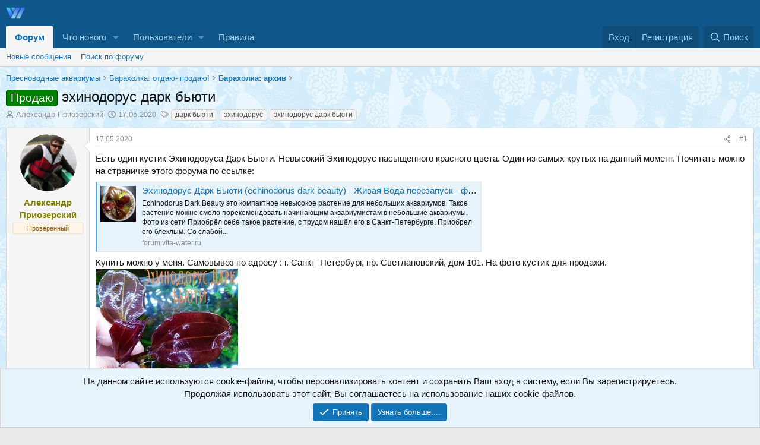

--- FILE ---
content_type: text/html; charset=utf-8
request_url: https://forum.vita-water.ru/threads/%D1%8D%D1%85%D0%B8%D0%BD%D0%BE%D0%B4%D0%BE%D1%80%D1%83%D1%81-%D0%B4%D0%B0%D1%80%D0%BA-%D0%B1%D1%8C%D1%8E%D1%82%D0%B8.396/
body_size: 22834
content:
<!DOCTYPE html><html
id="XF" lang="ru-RU" dir="LTR"
data-xf="2.3"
data-app="public"
data-template="thread_view"
data-container-key="node-40"
data-content-key="thread-396"
data-logged-in="false"
data-cookie-prefix="xf_"
data-csrf="1769115791,d10d35a5b1461be809e0096e82342918"
class="has-no-js template-thread_view"
data-run-jobs=""><head><link
rel="amphtml" href="https://forum.vita-water.ru/threads/%D1%8D%D1%85%D0%B8%D0%BD%D0%BE%D0%B4%D0%BE%D1%80%D1%83%D1%81-%D0%B4%D0%B0%D1%80%D0%BA-%D0%B1%D1%8C%D1%8E%D1%82%D0%B8.396/?amp=1"><meta
charset="utf-8" /><title>Продаю - эхинодорус дарк бьюти | Живая Вода перезапуск - форум аквариумистов и террариумистов</title><link
rel="manifest" href="/webmanifest.php"><meta
http-equiv="X-UA-Compatible" content="IE=Edge" /><meta
name="viewport" content="width=device-width, initial-scale=1, viewport-fit=cover"><meta
name="theme-color" media="(prefers-color-scheme: light)" content="#0f578a" /><meta
name="theme-color" media="(prefers-color-scheme: dark)" content="#0a1c29" /><meta
name="apple-mobile-web-app-title" content="Живая Вода перезапуск"><meta
name="description" content="Есть один кустик Эхинодоруса Дарк Бьюти. Невысокий Эхинодорус насыщенного красного цвета. Один из самых крутых на данный момент. Почитать можно на страничке..." /><meta
property="og:description" content="Есть один кустик Эхинодоруса Дарк Бьюти. Невысокий Эхинодорус насыщенного красного цвета. Один из самых крутых на данный момент. Почитать можно на страничке этого форума по ссылке..." /><meta
property="twitter:description" content="Есть один кустик Эхинодоруса Дарк Бьюти. Невысокий Эхинодорус насыщенного красного цвета. Один из самых крутых на данный момент. Почитать можно на страничке этого форума по ссылке..." /><meta
property="og:url" content="https://forum.vita-water.ru/threads/%D1%8D%D1%85%D0%B8%D0%BD%D0%BE%D0%B4%D0%BE%D1%80%D1%83%D1%81-%D0%B4%D0%B0%D1%80%D0%BA-%D0%B1%D1%8C%D1%8E%D1%82%D0%B8.396/" /><link
rel="canonical" href="https://forum.vita-water.ru/threads/%D1%8D%D1%85%D0%B8%D0%BD%D0%BE%D0%B4%D0%BE%D1%80%D1%83%D1%81-%D0%B4%D0%B0%D1%80%D0%BA-%D0%B1%D1%8C%D1%8E%D1%82%D0%B8.396/" /><meta
property="og:site_name" content="Живая Вода перезапуск - форум аквариумистов и террариумистов" /><meta
property="og:type" content="website" /><meta
property="og:title" content="Продаю - эхинодорус дарк бьюти" /><meta
property="twitter:title" content="Продаю - эхинодорус дарк бьюти" /><link
rel="stylesheet" href="/css.php?css=public%3Anormalize.css%2Cpublic%3Afa.css%2Cpublic%3Avariations.less%2Cpublic%3Acore.less%2Cpublic%3Aapp.less&amp;s=16&amp;l=2&amp;d=1768197283&amp;k=0132df9e8895f22d33adf6486e0d8f92e71895c4" /><link
rel="stylesheet" href="/css.php?css=public%3Abb_code.less&amp;s=16&amp;l=2&amp;d=1768197283&amp;k=23ab644364869083ac54bca4b22112986a130966" /><link
rel="stylesheet" href="/css.php?css=public%3Aeditor.less&amp;s=16&amp;l=2&amp;d=1768197283&amp;k=be63f0b874b277a6740912ff8de94c74f90ba9bc" /><link
rel="stylesheet" href="/css.php?css=public%3Amessage.less&amp;s=16&amp;l=2&amp;d=1768197283&amp;k=bb126b220bcb7d307b55e1fe457198af62a726fb" /><link
rel="stylesheet" href="/css.php?css=public%3Anotices.less&amp;s=16&amp;l=2&amp;d=1768197283&amp;k=4fa755cca2cc307fbffc2031a11a50711e3376e7" /><link
rel="stylesheet" href="/css.php?css=public%3Ashare_controls.less&amp;s=16&amp;l=2&amp;d=1768197283&amp;k=997eb0efefe4d88c5b3e9cafee33ccf7fb6205a1" /><link
rel="stylesheet" href="/css.php?css=public%3AsvLazyImageLoader.less&amp;s=16&amp;l=2&amp;d=1768197283&amp;k=5006395c2c377c3d7b9dacc1e104632fc5bca96c" /><link
rel="stylesheet" href="/css.php?css=public%3Axentr_next_previous_thread.less&amp;s=16&amp;l=2&amp;d=1768197283&amp;k=c0461abd5a1d030169b7ccc563f30d1425a22d28" /><link
rel="stylesheet" href="/css.php?css=public%3Aextra.less&amp;s=16&amp;l=2&amp;d=1768197283&amp;k=eb849f925401e68902e4225a70f3aade77311cd4" /> <script src="/js/xf/preamble.min.js?_v=76f84388"></script> <script src="/js/vendor/vendor-compiled.js?_v=76f84388" defer></script> <script src="/js/xf/core-compiled.js?_v=76f84388" defer></script> <script>XF.ready(()=>{XF.extendObject(true,XF.config,{userId:0,enablePush:true,pushAppServerKey:'BBs+3SjwJ1MOdfxBqwho7r/VC33jFz+C/u/UHwTSfhLRDFH/kE2H8GL1L/k5hz+rP9D7QnRs5SPo8ErcBERJVGA=',url:{fullBase:'https://forum.vita-water.ru/',basePath:'/',css:'/css.php?css=__SENTINEL__&s=16&l=2&d=1768197283',js:'/js/__SENTINEL__?_v=76f84388',icon:'/data/local/icons/__VARIANT__.svg?v=1756066524#__NAME__',iconInline:'/styles/fa/__VARIANT__/__NAME__.svg?v=5.15.3',keepAlive:'/login/keep-alive'},cookie:{path:'/',domain:'',prefix:'xf_',secure:true,consentMode:'simple',consented:["optional","_third_party"]},cacheKey:'f3ed7234243583f554e27d349fe769c5',csrf:'1769115791,d10d35a5b1461be809e0096e82342918',js:{"\/js\/sv\/lazyimageloader\/lazy-compiled.js?_v=76f84388":true,"\/js\/xf\/action.min.js?_v=76f84388":true,"\/js\/xf\/message.min.js?_v=76f84388":true,"\/js\/xf\/captcha.min.js?_v=76f84388":true,"\/js\/xf\/editor-compiled.js?_v=76f84388":true},fullJs:false,css:{"public:bb_code.less":true,"public:editor.less":true,"public:message.less":true,"public:notices.less":true,"public:share_controls.less":true,"public:svLazyImageLoader.less":true,"public:xentr_next_previous_thread.less":true,"public:extra.less":true},time:{now:1769115791,today:1769115600,todayDow:5,tomorrow:1769202000,yesterday:1769029200,week:1768597200,month:1767214800,year:1767214800},style:{light:'default',dark:'alternate',defaultColorScheme:'light'},borderSizeFeature:'3px',fontAwesomeWeight:'r',enableRtnProtect:true,enableFormSubmitSticky:true,imageOptimization:'0',imageOptimizationQuality:0.85,uploadMaxFilesize:3145728,uploadMaxWidth:1600,uploadMaxHeight:1600,allowedVideoExtensions:["m4v","mov","mp4","mp4v","mpeg","mpg","ogv","webm"],allowedAudioExtensions:["mp3","opus","ogg","wav"],shortcodeToEmoji:true,visitorCounts:{conversations_unread:'0',alerts_unviewed:'0',total_unread:'0',title_count:true,icon_indicator:true},jsMt:{"xf\/action.js":"e92bce15","xf\/embed.js":"5c286813","xf\/form.js":"12cd264c","xf\/structure.js":"053c6a80","xf\/tooltip.js":"73152f73"},jsState:{},publicMetadataLogoUrl:'',publicPushBadgeUrl:'https://forum.vita-water.ru/styles/default/xenforo/bell.png'})
XF.extendObject(XF.phrases,{date_x_at_time_y:"{date} в {time}",day_x_at_time_y:"{day} в {time}",yesterday_at_x:"Вчера в {time}",x_minutes_ago:"{minutes} мин. назад",one_minute_ago:"Минуту назад",a_moment_ago:"Только что",today_at_x:"Сегодня в {time}",in_a_moment:"Через секунду",in_a_minute:"Через минуту",in_x_minutes:"Через {minutes} мин.",later_today_at_x:"Сегодня в {time}",tomorrow_at_x:"Завтра в {time}",short_date_x_minutes:"{minutes} м.",short_date_x_hours:"{hours} ч.",short_date_x_days:"{days} д.",day0:"Воскресенье",day1:"Понедельник",day2:"Вторник",day3:"Среда",day4:"Четверг",day5:"Пятница",day6:"Суббота",dayShort0:"Вс",dayShort1:"Пн",dayShort2:"Вт",dayShort3:"Ср",dayShort4:"Чт",dayShort5:"Пт",dayShort6:"Сб",month0:"Январь",month1:"Февраль",month2:"Март",month3:"Апрель",month4:"Май",month5:"Июнь",month6:"Июль",month7:"Август",month8:"Сентябрь",month9:"Октябрь",month10:"Ноябрь",month11:"Декабрь",active_user_changed_reload_page:"Ваша сессия истекла. Перезагрузите страницу.",server_did_not_respond_in_time_try_again:"Сервер не ответил вовремя. Пожалуйста, попробуйте снова.",oops_we_ran_into_some_problems:"Упс! Мы столкнулись с некоторыми проблемами.",oops_we_ran_into_some_problems_more_details_console:"Упс! Мы столкнулись с некоторыми проблемами. Пожалуйста, попробуйте позже. Более детальную информацию об ошибке Вы можете посмотреть в консоли браузера",file_too_large_to_upload:"Файл слишком большой для загрузки.",uploaded_file_is_too_large_for_server_to_process:"Загружаемый файл слишком большой для обработки сервером.",files_being_uploaded_are_you_sure:"Файлы ещё загружаются. Вы уверены, что хотите отправить эту форму?",attach:"Прикрепить файлы",rich_text_box:"Текстовое поле с поддержкой форматирования",close:"Закрыть",link_copied_to_clipboard:"Ссылка скопирована в буфер обмена.",text_copied_to_clipboard:"Текст скопирован в буфер обмена.",loading:"Загрузка...",you_have_exceeded_maximum_number_of_selectable_items:"Вы превысили максимальное количество выбираемых элементов.",processing:"Обработка",'processing...':"Обработка...",showing_x_of_y_items:"Показано {count} из {total} элементов",showing_all_items:"Показаны все элементы",no_items_to_display:"Нет элементов для отображения",number_button_up:"Увеличить",number_button_down:"Уменьшить",push_enable_notification_title:"Push-уведомления для сайта Живая Вода перезапуск - форум аквариумистов и террариумистов успешно включены",push_enable_notification_body:"Спасибо за включение push-уведомлений!",pull_down_to_refresh:"Потяните вниз для обновления",release_to_refresh:"Отпустите для обновления",refreshing:"Обновление..."})})</script> <script src="/js/sv/lazyimageloader/lazy-compiled.js?_v=76f84388" defer></script> <script src="/js/xf/action.min.js?_v=76f84388" defer></script> <script src="/js/xf/message.min.js?_v=76f84388" defer></script> <script src="/js/xf/captcha.min.js?_v=76f84388" defer></script> <script src="/js/xf/editor-compiled.js?_v=76f84388" defer></script> <link
rel="icon" type="image/png" href="https://forum.vita-water.ru/data/assets/logo/32.png" sizes="32x32" /> <script async src="https://www.googletagmanager.com/gtag/js?id=UA-96556896-2"></script> <script>window.dataLayer=window.dataLayer||[];function gtag(){dataLayer.push(arguments);}
gtag('js',new Date());gtag('config','UA-96556896-2',{});</script>  <script type="text/javascript">(function(m,e,t,r,i,k,a){m[i]=m[i]||function(){(m[i].a=m[i].a||[]).push(arguments)};m[i].l=1*new Date();k=e.createElement(t),a=e.getElementsByTagName(t)[0],k.async=1,k.src=r,a.parentNode.insertBefore(k,a)})
(window,document,"script","https://mc.yandex.ru/metrika/tag.js","ym");ym(51981200,"init",{clickmap:true,trackLinks:true,accurateTrackBounce:true,webvisor:true});</script> <noscript><div>
<img
src="https://mc.yandex.ru/watch/51981200" style="position:absolute; left:-9999px;" alt="" /></div>
</noscript> <script>window.yaContextCb=window.yaContextCb||[]</script> <script src="https://yandex.ru/ads/system/context.js" async></script> </head><body
data-template="thread_view"><div
class="p-pageWrapper" id="top"><header
class="p-header" id="header"><div
class="p-header-inner"><div
class="p-header-content"><div
class="p-header-logo p-header-logo--image">
<a
href="https://forum.vita-water.ru"><picture
data-variations="{&quot;default&quot;:{&quot;1&quot;:&quot;\/data\/assets\/logo_default\/32.png&quot;,&quot;2&quot;:null},&quot;alternate&quot;:{&quot;1&quot;:&quot;\/data\/assets\/logo_alternate\/32.png&quot;,&quot;2&quot;:null}}">
<source
srcset="/data/assets/logo_alternate/32.png" media="(prefers-color-scheme: dark)" /><img
src="/data/assets/logo_default/32.png"  width="32" height="32" alt="Живая Вода перезапуск - форум аквариумистов и террариумистов"  />
</picture></a></div></div></div></header><div
class="p-navSticky p-navSticky--primary" data-xf-init="sticky-header"><nav
class="p-nav"><div
class="p-nav-inner">
<button
type="button" class="button button--plain p-nav-menuTrigger" data-xf-click="off-canvas" data-menu=".js-headerOffCanvasMenu" tabindex="0" aria-label="Меню"><span
class="button-text">
<i
aria-hidden="true"></i>
</span></button><div
class="p-nav-smallLogo">
<a
href="https://forum.vita-water.ru"><picture
data-variations="{&quot;default&quot;:{&quot;1&quot;:&quot;\/data\/assets\/logo_default\/32.png&quot;,&quot;2&quot;:null},&quot;alternate&quot;:{&quot;1&quot;:&quot;\/data\/assets\/logo_alternate\/32.png&quot;,&quot;2&quot;:null}}">
<source
srcset="/data/assets/logo_alternate/32.png" media="(prefers-color-scheme: dark)" /><img
src="/data/assets/logo_default/32.png"  width="32" height="32" alt="Живая Вода перезапуск - форум аквариумистов и террариумистов"  />
</picture></a></div><div
class="p-nav-scroller hScroller" data-xf-init="h-scroller" data-auto-scroll=".p-navEl.is-selected"><div
class="hScroller-scroll"><ul
class="p-nav-list js-offCanvasNavSource"><li><div
class="p-navEl is-selected" data-has-children="true">
<a
href="/"
class="p-navEl-link p-navEl-link--splitMenu "
data-nav-id="forums">Форум</a><a
data-xf-key="1"
data-xf-click="menu"
data-menu-pos-ref="< .p-navEl"
class="p-navEl-splitTrigger"
role="button"
tabindex="0"
aria-label="Переключатель раскрытия"
aria-expanded="false"
aria-haspopup="true"></a><div
class="menu menu--structural" data-menu="menu" aria-hidden="true"><div
class="menu-content">
<a
href="/whats-new/posts/"
class="menu-linkRow u-indentDepth0 js-offCanvasCopy "
data-nav-id="newPosts">Новые сообщения</a>
<a
href="/search/?type=post"
class="menu-linkRow u-indentDepth0 js-offCanvasCopy "
data-nav-id="searchForums">Поиск по форуму</a></div></div></div></li><li><div
class="p-navEl " data-has-children="true">
<a
href="/whats-new/"
class="p-navEl-link p-navEl-link--splitMenu "
data-nav-id="whatsNew">Что нового</a><a
data-xf-key="2"
data-xf-click="menu"
data-menu-pos-ref="< .p-navEl"
class="p-navEl-splitTrigger"
role="button"
tabindex="0"
aria-label="Переключатель раскрытия"
aria-expanded="false"
aria-haspopup="true"></a><div
class="menu menu--structural" data-menu="menu" aria-hidden="true"><div
class="menu-content">
<a
href="/featured/"
class="menu-linkRow u-indentDepth0 js-offCanvasCopy "
data-nav-id="featured">Рекомендованный контент</a>
<a
href="/whats-new/posts/"
class="menu-linkRow u-indentDepth0 js-offCanvasCopy "
rel="nofollow"
data-nav-id="whatsNewPosts">Новые сообщения</a>
<a
href="/whats-new/profile-posts/"
class="menu-linkRow u-indentDepth0 js-offCanvasCopy "
rel="nofollow"
data-nav-id="whatsNewProfilePosts">Новые сообщения в профиле</a>
<a
href="/whats-new/latest-activity"
class="menu-linkRow u-indentDepth0 js-offCanvasCopy "
rel="nofollow"
data-nav-id="latestActivity">Недавняя активность</a></div></div></div></li><li><div
class="p-navEl " data-has-children="true">
<a
href="/members/"
class="p-navEl-link p-navEl-link--splitMenu "
data-nav-id="members">Пользователи</a><a
data-xf-key="3"
data-xf-click="menu"
data-menu-pos-ref="< .p-navEl"
class="p-navEl-splitTrigger"
role="button"
tabindex="0"
aria-label="Переключатель раскрытия"
aria-expanded="false"
aria-haspopup="true"></a><div
class="menu menu--structural" data-menu="menu" aria-hidden="true"><div
class="menu-content">
<a
href="/members/list/"
class="menu-linkRow u-indentDepth0 js-offCanvasCopy "
data-nav-id="registeredMembers">Зарегистрированные пользователи</a>
<a
href="/online/"
class="menu-linkRow u-indentDepth0 js-offCanvasCopy "
data-nav-id="currentVisitors">Сейчас на форуме</a>
<a
href="/whats-new/profile-posts/"
class="menu-linkRow u-indentDepth0 js-offCanvasCopy "
rel="nofollow"
data-nav-id="newProfilePosts">Новые сообщения в профиле</a>
<a
href="/search/?type=profile_post"
class="menu-linkRow u-indentDepth0 js-offCanvasCopy "
data-nav-id="searchProfilePosts">Поиск сообщений в профиле</a></div></div></div></li><li><div
class="p-navEl " >
<a
href="https://forum.vita-water.ru/help/terms/"
class="p-navEl-link "
data-xf-key="4"
data-nav-id="terms_rules">Правила</a></div></li></ul></div></div><div
class="p-nav-opposite"><div
class="p-navgroup p-account p-navgroup--guest">
<a
href="/login/" class="p-navgroup-link p-navgroup-link--textual p-navgroup-link--logIn"
data-xf-click="overlay" data-follow-redirects="on">
<span
class="p-navgroup-linkText">Вход</span>
</a>
<a
href="/login/register" class="p-navgroup-link p-navgroup-link--textual p-navgroup-link--register"
data-xf-click="overlay" data-follow-redirects="on">
<span
class="p-navgroup-linkText">Регистрация</span>
</a></div><div
class="p-navgroup p-discovery">
<a
href="/whats-new/"
class="p-navgroup-link p-navgroup-link--iconic p-navgroup-link--whatsnew"
aria-label="Что нового"
title="Что нового">
<i
aria-hidden="true"></i>
<span
class="p-navgroup-linkText">Что нового</span>
</a>
<a
href="/search/"
class="p-navgroup-link p-navgroup-link--iconic p-navgroup-link--search"
data-xf-click="menu"
data-xf-key="/"
aria-label="Поиск"
aria-expanded="false"
aria-haspopup="true"
title="Поиск">
<i
aria-hidden="true"></i>
<span
class="p-navgroup-linkText">Поиск</span>
</a><div
class="menu menu--structural menu--wide" data-menu="menu" aria-hidden="true"><form
action="/search/search" method="post"
class="menu-content"
data-xf-init="quick-search"><h3 class="menu-header">Поиск</h3><div
class="menu-row"><div
class="inputGroup inputGroup--joined">
<input
type="text" class="input" name="keywords" data-acurl="/search/auto-complete" placeholder="Поиск..." aria-label="Поиск" data-menu-autofocus="true" />
<select
name="constraints" class="js-quickSearch-constraint input" aria-label="Поиск в"><option
value="">Везде</option><option
value="{&quot;search_type&quot;:&quot;post&quot;}">Темы</option><option
value="{&quot;search_type&quot;:&quot;post&quot;,&quot;c&quot;:{&quot;nodes&quot;:[40],&quot;child_nodes&quot;:1}}">Этот раздел</option><option
value="{&quot;search_type&quot;:&quot;post&quot;,&quot;c&quot;:{&quot;thread&quot;:396}}">Эта тема</option></select></div></div><div
class="menu-row">
<label
class="iconic"><input
type="checkbox"  name="c[title_only]" value="1" /><i
aria-hidden="true"></i><span
class="iconic-label">Искать только в заголовках
<span
tabindex="0" role="button"
data-xf-init="tooltip" data-trigger="hover focus click" title="Теги также будут учитываться"><i
class="fa--xf far fa-question-circle  u-muted u-smaller"><svg
xmlns="http://www.w3.org/2000/svg" role="img" ><title>Примечание</title><use
href="/data/local/icons/regular.svg?v=1756066524#question-circle"></use></svg></i>
</span></span></label></div><div
class="menu-row"><div
class="inputGroup">
<span
class="inputGroup-text" id="ctrl_search_menu_by_member">Автор:</span>
<input
type="text" class="input" name="c[users]" data-xf-init="auto-complete" placeholder="Пользователь" aria-labelledby="ctrl_search_menu_by_member" /></div></div><div
class="menu-footer">
<span
class="menu-footer-controls">
<button
type="submit" class="button button--icon button--icon--search button--primary"><i
class="fa--xf far fa-search "><svg
xmlns="http://www.w3.org/2000/svg" role="img" aria-hidden="true" ><use
href="/data/local/icons/regular.svg?v=1756066524#search"></use></svg></i><span
class="button-text">Найти</span></button>
<button
type="submit" class="button " name="from_search_menu"><span
class="button-text">Расширенный поиск...</span></button>
</span></div><input
type="hidden" name="_xfToken" value="1769115791,d10d35a5b1461be809e0096e82342918" /></form></div></div></div></div></nav></div><div
class="p-sectionLinks"><div
class="p-sectionLinks-inner hScroller" data-xf-init="h-scroller"><div
class="hScroller-scroll"><ul
class="p-sectionLinks-list"><li><div
class="p-navEl " >
<a
href="/whats-new/posts/"
class="p-navEl-link "
data-xf-key="alt+1"
data-nav-id="newPosts">Новые сообщения</a></div></li><li><div
class="p-navEl " >
<a
href="/search/?type=post"
class="p-navEl-link "
data-xf-key="alt+2"
data-nav-id="searchForums">Поиск по форуму</a></div></li></ul></div></div></div><div
class="offCanvasMenu offCanvasMenu--nav js-headerOffCanvasMenu" data-menu="menu" aria-hidden="true" data-ocm-builder="navigation"><div
class="offCanvasMenu-backdrop" data-menu-close="true"></div><div
class="offCanvasMenu-content"><div
class="offCanvasMenu-header">
Меню
<a
class="offCanvasMenu-closer" data-menu-close="true" role="button" tabindex="0" aria-label="Закрыть"></a></div><div
class="p-offCanvasRegisterLink"><div
class="offCanvasMenu-linkHolder">
<a
href="/login/" class="offCanvasMenu-link" data-xf-click="overlay" data-menu-close="true">
Вход
</a></div><hr
class="offCanvasMenu-separator" /><div
class="offCanvasMenu-linkHolder">
<a
href="/login/register" class="offCanvasMenu-link" data-xf-click="overlay" data-menu-close="true">
Регистрация
</a></div><hr
class="offCanvasMenu-separator" /></div><div
class="js-offCanvasNavTarget"></div><div
class="offCanvasMenu-installBanner js-installPromptContainer" style="display: none;" data-xf-init="install-prompt"><div
class="offCanvasMenu-installBanner-header">Установить приложение</div>
<button
type="button" class="button js-installPromptButton"><span
class="button-text">Установить</span></button>
<template
class="js-installTemplateIOS"><div
class="js-installTemplateContent"><div
class="overlay-title">Как установить приложение на iOS</div><div
class="block-body"><div
class="block-row"><p>
Следуйте инструкциям в видео ниже, чтобы узнать, как установить наш сайт как веб-приложение на главный экран вашего устройства.</p><p
style="text-align: center"><video
src="/styles/default/xenforo/add_to_home.mp4"
width="280" height="480" autoplay loop muted playsinline></video></p><p>
<small><strong>Примечание:</strong> Эта функция может быть недоступна в некоторых браузерах.</small></p></div></div></div>
</template></div></div></div><div
class="p-body"><div
class="p-body-inner"><ul
class="p-breadcrumbs "
itemscope itemtype="https://schema.org/BreadcrumbList"><li
itemprop="itemListElement" itemscope itemtype="https://schema.org/ListItem">
<a
href="/#%D0%9F%D1%80%D0%B5%D1%81%D0%BD%D0%BE%D0%B2%D0%BE%D0%B4%D0%BD%D1%8B%D0%B5-%D0%B0%D0%BA%D0%B2%D0%B0%D1%80%D0%B8%D1%83%D0%BC%D1%8B.5" itemprop="item">
<span
itemprop="name">Пресноводные аквариумы</span>
</a><meta
itemprop="position" content="1" /></li><li
itemprop="itemListElement" itemscope itemtype="https://schema.org/ListItem">
<a
href="/forums/%D0%91%D0%B0%D1%80%D0%B0%D1%85%D0%BE%D0%BB%D0%BA%D0%B0-%D0%BE%D1%82%D0%B4%D0%B0%D1%8E-%D0%BF%D1%80%D0%BE%D0%B4%D0%B0%D1%8E.2/" itemprop="item">
<span
itemprop="name">Барахолка: отдаю- продаю!</span>
</a><meta
itemprop="position" content="2" /></li><li
itemprop="itemListElement" itemscope itemtype="https://schema.org/ListItem">
<a
href="/forums/%D0%91%D0%B0%D1%80%D0%B0%D1%85%D0%BE%D0%BB%D0%BA%D0%B0-%D0%B0%D1%80%D1%85%D0%B8%D0%B2.40/" itemprop="item">
<span
itemprop="name">Барахолка: архив</span>
</a><meta
itemprop="position" content="3" /></li></ul>
<noscript
class="js-jsWarning"><div
class="blockMessage blockMessage--important blockMessage--iconic u-noJsOnly">JavaScript отключён. Для полноценно использования нашего сайта, пожалуйста, включите JavaScript в своём браузере.</div></noscript><div
class="blockMessage blockMessage--important blockMessage--iconic js-browserWarning" style="display: none">Вы используете устаревший браузер. Этот и другие сайты могут отображаться в нем неправильно.<br
/>Необходимо обновить браузер или попробовать использовать <a
href="https://www.google.com/chrome/" target="_blank" rel="noopener">другой</a>.</div><div
class="p-body-header"><div
class="p-title "><h1 class="p-title-value"><span
class="label label--green" dir="auto">Продаю</span><span
class="label-append">&nbsp;</span>эхинодорус дарк бьюти</h1></div><div
class="p-description"><ul
class="listInline listInline--bullet"><li>
<i
class="fa--xf far fa-user "><svg
xmlns="http://www.w3.org/2000/svg" role="img" ><title>Автор темы</title><use
href="/data/local/icons/regular.svg?v=1756066524#user"></use></svg></i>
<span
class="u-srOnly">Автор темы</span><a
href="/members/%D0%90%D0%BB%D0%B5%D0%BA%D1%81%D0%B0%D0%BD%D0%B4%D1%80-%D0%9F%D1%80%D0%B8%D0%BE%D0%B7%D0%B5%D1%80%D1%81%D0%BA%D0%B8%D0%B9.68/" class="username  u-concealed" dir="auto" data-user-id="68" data-xf-init="member-tooltip">Александр Приозерский</a></li><li>
<i
class="fa--xf far fa-clock "><svg
xmlns="http://www.w3.org/2000/svg" role="img" ><title>Дата начала</title><use
href="/data/local/icons/regular.svg?v=1756066524#clock"></use></svg></i>
<span
class="u-srOnly">Дата начала</span><a
href="/threads/%D1%8D%D1%85%D0%B8%D0%BD%D0%BE%D0%B4%D0%BE%D1%80%D1%83%D1%81-%D0%B4%D0%B0%D1%80%D0%BA-%D0%B1%D1%8C%D1%8E%D1%82%D0%B8.396/" class="u-concealed"><time
class="u-dt" dir="auto" datetime="2020-05-17T14:56:29+0300" data-timestamp="1589716589" data-date="17.05.2020" data-time="14:56" data-short="Май &#039;20" title="17.05.2020 в 14:56">17.05.2020</time></a></li><li><dl
class="tagList tagList--thread-396 "><dt>
<i
class="fa--xf far fa-tags "><svg
xmlns="http://www.w3.org/2000/svg" role="img" ><title>Теги</title><use
href="/data/local/icons/regular.svg?v=1756066524#tags"></use></svg></i>
<span
class="u-srOnly">Теги</span></dt><dd>
<span
class="js-tagList">
<a
href="/tags/dark-bjuti/" class="tagItem tagItem--tag_dark-bjuti" dir="auto">
дарк бьюти
</a>
<a
href="/tags/ehxinodorus/" class="tagItem tagItem--tag_ehxinodorus" dir="auto">
эхинодорус
</a>
<a
href="/tags/ehxinodorus-dark-bjuti/" class="tagItem tagItem--tag_ehxinodorus-dark-bjuti" dir="auto">
эхинодорус дарк бьюти
</a>
</span></dd></dl></li></ul></div></div><div
class="p-body-main  "><div
class="p-body-contentCol"></div><div
class="p-body-content"><div
id="yandex_rtb_C-A-386484-7"></div> <script>window.yaContextCb.push(()=>{Ya.Context.AdvManager.renderWidget({renderTo:'yandex_rtb_C-A-386484-7',blockId:'C-A-386484-7'})})</script>  <script>window.addEventListener("load",()=>{const render=(imageId)=>{window.yaContextCb.push(()=>{Ya.Context.AdvManager.render({"renderTo":imageId,"blockId":"R-A-386484-8","type":"inImage"})})}
const renderInImage=(images)=>{if(!images.length){return}
const image=images.shift()
image.id=`yandex_rtb_R-A-386484-8-${Math.random().toString(16).slice(2)}`if(image.tagName==="IMG"&&!image.complete){image.addEventListener("load",()=>{render(image.id)},{once:true})}else{render(image.id)}
renderInImage(images)}
renderInImage(Array.from(document.querySelectorAll("img")))},{once:true})</script> <div
class="p-body-pageContent"><div
class="block block--messages" data-xf-init="" data-type="post" data-href="/inline-mod/" data-search-target="*"><span
class="u-anchorTarget" id="posts"></span><div
class="block-outer"></div><div
class="block-outer js-threadStatusField"></div><div
class="block-container lbContainer"
data-xf-init="lightbox select-to-quote"
data-message-selector=".js-post"
data-lb-id="thread-396"
data-lb-universal="0"><div
class="block-body js-replyNewMessageContainer"><article
class="message message--post js-post js-inlineModContainer  "
data-author="Александр Приозерский"
data-content="post-1401"
id="js-post-1401"
><span
class="u-anchorTarget" id="post-1401"></span><div
class="message-inner"><div
class="message-cell message-cell--user"><section
class="message-user"
><div
class="message-avatar "><div
class="message-avatar-wrapper">
<a
href="/members/%D0%90%D0%BB%D0%B5%D0%BA%D1%81%D0%B0%D0%BD%D0%B4%D1%80-%D0%9F%D1%80%D0%B8%D0%BE%D0%B7%D0%B5%D1%80%D1%81%D0%BA%D0%B8%D0%B9.68/" class="avatar avatar--m" data-user-id="68" data-xf-init="member-tooltip">
<img
src="/data/avatars/m/0/68.jpg?1553251866"  alt="Александр Приозерский" class="avatar-u68-m" width="96" height="96" />
</a></div></div><div
class="message-userDetails"><h4 class="message-name"><a
href="/members/%D0%90%D0%BB%D0%B5%D0%BA%D1%81%D0%B0%D0%BD%D0%B4%D1%80-%D0%9F%D1%80%D0%B8%D0%BE%D0%B7%D0%B5%D1%80%D1%81%D0%BA%D0%B8%D0%B9.68/" class="username " dir="auto" data-user-id="68" data-xf-init="member-tooltip"><span
class="username--style7">Александр Приозерский</span></a></h4><div
class="userBanner userBanner userBanner--accent message-userBanner"><span
class="userBanner-before"></span><strong>Проверенный</strong><span
class="userBanner-after"></span></div></div>
<span
class="message-userArrow"></span></section></div><div
class="message-cell message-cell--main"><div
class="message-main js-quickEditTarget"><header
class="message-attribution message-attribution--split"><ul
class="message-attribution-main listInline "><li
class="u-concealed">
<a
href="/threads/%D1%8D%D1%85%D0%B8%D0%BD%D0%BE%D0%B4%D0%BE%D1%80%D1%83%D1%81-%D0%B4%D0%B0%D1%80%D0%BA-%D0%B1%D1%8C%D1%8E%D1%82%D0%B8.396/post-1401" rel="nofollow" >
<time
class="u-dt" dir="auto" datetime="2020-05-17T14:56:29+0300" data-timestamp="1589716589" data-date="17.05.2020" data-time="14:56" data-short="Май &#039;20" title="17.05.2020 в 14:56">17.05.2020</time>
</a></li></ul><ul
class="message-attribution-opposite message-attribution-opposite--list "><li>
<a
href="/threads/%D1%8D%D1%85%D0%B8%D0%BD%D0%BE%D0%B4%D0%BE%D1%80%D1%83%D1%81-%D0%B4%D0%B0%D1%80%D0%BA-%D0%B1%D1%8C%D1%8E%D1%82%D0%B8.396/post-1401"
class="message-attribution-gadget"
data-xf-init="share-tooltip"
data-href="/posts/1401/share"
aria-label="Поделиться"
rel="nofollow">
<i
class="fa--xf far fa-share-alt "><svg
xmlns="http://www.w3.org/2000/svg" role="img" aria-hidden="true" ><use
href="/data/local/icons/regular.svg?v=1756066524#share-alt"></use></svg></i>
</a></li><li
class="u-hidden js-embedCopy">
<a
href="javascript:"
data-xf-init="copy-to-clipboard"
data-copy-text="&lt;div class=&quot;js-xf-embed&quot; data-url=&quot;https://forum.vita-water.ru&quot; data-content=&quot;post-1401&quot;&gt;&lt;/div&gt;&lt;script defer src=&quot;https://forum.vita-water.ru/js/xf/external_embed.js?_v=76f84388&quot;&gt;&lt;/script&gt;"
data-success="HTML-код для встраивания скопирован в буфер обмена."
class="">
<i
class="fa--xf far fa-code "><svg
xmlns="http://www.w3.org/2000/svg" role="img" aria-hidden="true" ><use
href="/data/local/icons/regular.svg?v=1756066524#code"></use></svg></i>
</a></li><li>
<a
href="/threads/%D1%8D%D1%85%D0%B8%D0%BD%D0%BE%D0%B4%D0%BE%D1%80%D1%83%D1%81-%D0%B4%D0%B0%D1%80%D0%BA-%D0%B1%D1%8C%D1%8E%D1%82%D0%B8.396/post-1401" rel="nofollow">
#1
</a></li></ul></header><div
class="message-content js-messageContent"><div
class="message-userContent lbContainer js-lbContainer "
data-lb-id="post-1401"
data-lb-caption-desc="Александр Приозерский &middot; 17.05.2020 в 14:56"><article
class="message-body js-selectToQuote"><div ><div
class="bbWrapper">Есть один кустик Эхинодоруса Дарк Бьюти. Невысокий Эхинодорус насыщенного красного цвета. Один из самых крутых на данный момент. Почитать можно на страничке этого форума по ссылке:<br
/><div
class="bbCodeBlock bbCodeBlock--unfurl    js-unfurl fauxBlockLink"
data-unfurl="true" data-result-id="22" data-url="https://forum.vita-water.ru/threads/%D0%AD%D1%85%D0%B8%D0%BD%D0%BE%D0%B4%D0%BE%D1%80%D1%83%D1%81-%D0%94%D0%B0%D1%80%D0%BA-%D0%91%D1%8C%D1%8E%D1%82%D0%B8-echinodorus-dark-beauty.265/" data-host="forum.vita-water.ru" data-pending="false"><div
class="contentRow"><div
class="contentRow-figure contentRow-figure--fixedSmall js-unfurl-figure">
<img
src="https://forum.vita-water.ru/data/attachments/0/235-e51e107323a28627e78dd8b9c1600dfb.jpg" loading="lazy" alt="forum.vita-water.ru" class="bbCodeBlockUnfurl-image" data-onerror="hide-parent"/></div><div
class="contentRow-main"><h3 class="contentRow-header js-unfurl-title">
<a
href="https://forum.vita-water.ru/threads/%D0%AD%D1%85%D0%B8%D0%BD%D0%BE%D0%B4%D0%BE%D1%80%D1%83%D1%81-%D0%94%D0%B0%D1%80%D0%BA-%D0%91%D1%8C%D1%8E%D1%82%D0%B8-echinodorus-dark-beauty.265/"
class="link link--internal fauxBlockLink-blockLink"
target=""
rel=""
data-proxy-href="/proxy.php?link=https%3A%2F%2Fforum.vita-water.ru%2Fthreads%2F%25D0%25AD%25D1%2585%25D0%25B8%25D0%25BD%25D0%25BE%25D0%25B4%25D0%25BE%25D1%2580%25D1%2583%25D1%2581-%25D0%2594%25D0%25B0%25D1%2580%25D0%25BA-%25D0%2591%25D1%258C%25D1%258E%25D1%2582%25D0%25B8-echinodorus-dark-beauty.265%2F&amp;hash=bb8a2eb8476b8efc9f324e6eaa23f52e">
Эхинодорус Дарк Бьюти (echinodorus dark beauty) - Живая Вода перезапуск - форум аквариумистов и террариумистов
</a></h3><div
class="contentRow-snippet js-unfurl-desc">Echinodorus Dark Beauty это компактное невысокое растение для небольших аквариумов. Такое растение можно смело порекомендовать начинающим аквариумистам в небольшие аквариумы.  Фото из сети  Приобрёл себе такое растение, с трудом нашёл его в Санкт-Петербурге. Приобрел его блеклым. Со слабой...</div><div
class="contentRow-minor contentRow-minor--hideLinks">
<span
class="js-unfurl-favicon">
</span>
forum.vita-water.ru</div></div></div></div>
Купить можно у меня. Самовывоз по адресу : г. Санкт_Петербург, пр. Светлановский, дом 101. На фото кустик для продажи.<br
/>
<a
href="https://forum.vita-water.ru/attachments/t0tpxzlhw7u-jpg.649/"
target="_blank"><img
src="data:image/svg+xml;charset=utf-8,%3Csvg xmlns%3D'http%3A%2F%2Fwww.w3.org%2F2000%2Fsvg' width='240' height='206' viewBox%3D'0 0 240 206'%2F%3E" data-src="https://forum.vita-water.ru/data/attachments/0/597-ac9e887846ed9eeef87980df7d41d8a9.jpg?hash=rJ6IeEbtnu"
class="bbImage  lazyload"
style=""
alt="t0TPXZLHw7U.jpg"
title="t0TPXZLHw7U.jpg"
width="240" height="206"  /><noscript><img
src="https://forum.vita-water.ru/data/attachments/0/597-ac9e887846ed9eeef87980df7d41d8a9.jpg?hash=rJ6IeEbtnu"
class="bbImage "
style=""
alt="t0TPXZLHw7U.jpg"
title="t0TPXZLHw7U.jpg"
width="240" height="206"  /></noscript></a></div></div><div
class="js-selectToQuoteEnd">&nbsp;</div></article></div></div><footer
class="message-footer"><div
class="message-actionBar actionBar"><div
class="actionBar-set actionBar-set--external"><a
href="/threads/%D1%8D%D1%85%D0%B8%D0%BD%D0%BE%D0%B4%D0%BE%D1%80%D1%83%D1%81-%D0%B4%D0%B0%D1%80%D0%BA-%D0%B1%D1%8C%D1%8E%D1%82%D0%B8.396/reply?quote=1401"
class="actionBar-action actionBar-action--reply"
title="Ответить, цитируя это сообщение"
rel="nofollow"
data-xf-click="quote"
data-quote-href="/posts/1401/quote">Ответ</a></div></div><div
class="reactionsBar js-reactionsList "></div><div
class="js-historyTarget message-historyTarget toggleTarget" data-href="trigger-href"></div></footer></div></div></div></article><article
class="message message--post js-post js-inlineModContainer  "
data-author="Александр Приозерский"
data-content="post-1463"
id="js-post-1463"
itemscope itemtype="https://schema.org/Comment" itemid="https://forum.vita-water.ru/posts/1463/"><meta
itemprop="parentItem" itemscope itemid="https://forum.vita-water.ru/threads/%D1%8D%D1%85%D0%B8%D0%BD%D0%BE%D0%B4%D0%BE%D1%80%D1%83%D1%81-%D0%B4%D0%B0%D1%80%D0%BA-%D0%B1%D1%8C%D1%8E%D1%82%D0%B8.396/" /><span
class="u-anchorTarget" id="post-1463"></span><div
class="message-inner"><div
class="message-cell message-cell--user"><section
class="message-user"
itemprop="author"
itemscope itemtype="https://schema.org/Person"
itemid="https://forum.vita-water.ru/members/%D0%90%D0%BB%D0%B5%D0%BA%D1%81%D0%B0%D0%BD%D0%B4%D1%80-%D0%9F%D1%80%D0%B8%D0%BE%D0%B7%D0%B5%D1%80%D1%81%D0%BA%D0%B8%D0%B9.68/"><meta
itemprop="url" content="https://forum.vita-water.ru/members/%D0%90%D0%BB%D0%B5%D0%BA%D1%81%D0%B0%D0%BD%D0%B4%D1%80-%D0%9F%D1%80%D0%B8%D0%BE%D0%B7%D0%B5%D1%80%D1%81%D0%BA%D0%B8%D0%B9.68/" /><div
class="message-avatar "><div
class="message-avatar-wrapper">
<a
href="/members/%D0%90%D0%BB%D0%B5%D0%BA%D1%81%D0%B0%D0%BD%D0%B4%D1%80-%D0%9F%D1%80%D0%B8%D0%BE%D0%B7%D0%B5%D1%80%D1%81%D0%BA%D0%B8%D0%B9.68/" class="avatar avatar--m" data-user-id="68" data-xf-init="member-tooltip">
<img
src="/data/avatars/m/0/68.jpg?1553251866"  alt="Александр Приозерский" class="avatar-u68-m" width="96" height="96" itemprop="image" />
</a></div></div><div
class="message-userDetails"><h4 class="message-name"><a
href="/members/%D0%90%D0%BB%D0%B5%D0%BA%D1%81%D0%B0%D0%BD%D0%B4%D1%80-%D0%9F%D1%80%D0%B8%D0%BE%D0%B7%D0%B5%D1%80%D1%81%D0%BA%D0%B8%D0%B9.68/" class="username " dir="auto" data-user-id="68" data-xf-init="member-tooltip"><span
class="username--style7" itemprop="name">Александр Приозерский</span></a></h4><div
class="userBanner userBanner userBanner--accent message-userBanner" itemprop="jobTitle"><span
class="userBanner-before"></span><strong>Проверенный</strong><span
class="userBanner-after"></span></div></div>
<span
class="message-userArrow"></span></section></div><div
class="message-cell message-cell--main"><div
class="message-main js-quickEditTarget"><header
class="message-attribution message-attribution--split"><ul
class="message-attribution-main listInline "><li
class="u-concealed">
<a
href="/threads/%D1%8D%D1%85%D0%B8%D0%BD%D0%BE%D0%B4%D0%BE%D1%80%D1%83%D1%81-%D0%B4%D0%B0%D1%80%D0%BA-%D0%B1%D1%8C%D1%8E%D1%82%D0%B8.396/post-1463" rel="nofollow" itemprop="url">
<time
class="u-dt" dir="auto" datetime="2020-06-21T08:26:50+0300" data-timestamp="1592717210" data-date="21.06.2020" data-time="08:26" data-short="Июн &#039;20" title="21.06.2020 в 08:26" itemprop="datePublished">21.06.2020</time>
</a></li></ul><ul
class="message-attribution-opposite message-attribution-opposite--list "><li>
<a
href="/threads/%D1%8D%D1%85%D0%B8%D0%BD%D0%BE%D0%B4%D0%BE%D1%80%D1%83%D1%81-%D0%B4%D0%B0%D1%80%D0%BA-%D0%B1%D1%8C%D1%8E%D1%82%D0%B8.396/post-1463"
class="message-attribution-gadget"
data-xf-init="share-tooltip"
data-href="/posts/1463/share"
aria-label="Поделиться"
rel="nofollow">
<i
class="fa--xf far fa-share-alt "><svg
xmlns="http://www.w3.org/2000/svg" role="img" aria-hidden="true" ><use
href="/data/local/icons/regular.svg?v=1756066524#share-alt"></use></svg></i>
</a></li><li
class="u-hidden js-embedCopy">
<a
href="javascript:"
data-xf-init="copy-to-clipboard"
data-copy-text="&lt;div class=&quot;js-xf-embed&quot; data-url=&quot;https://forum.vita-water.ru&quot; data-content=&quot;post-1463&quot;&gt;&lt;/div&gt;&lt;script defer src=&quot;https://forum.vita-water.ru/js/xf/external_embed.js?_v=76f84388&quot;&gt;&lt;/script&gt;"
data-success="HTML-код для встраивания скопирован в буфер обмена."
class="">
<i
class="fa--xf far fa-code "><svg
xmlns="http://www.w3.org/2000/svg" role="img" aria-hidden="true" ><use
href="/data/local/icons/regular.svg?v=1756066524#code"></use></svg></i>
</a></li><li>
<a
href="/threads/%D1%8D%D1%85%D0%B8%D0%BD%D0%BE%D0%B4%D0%BE%D1%80%D1%83%D1%81-%D0%B4%D0%B0%D1%80%D0%BA-%D0%B1%D1%8C%D1%8E%D1%82%D0%B8.396/post-1463" rel="nofollow">
#2
</a></li></ul></header><div
class="message-content js-messageContent"><div
class="message-userContent lbContainer js-lbContainer "
data-lb-id="post-1463"
data-lb-caption-desc="Александр Приозерский &middot; 21.06.2020 в 08:26"><article
class="message-body js-selectToQuote"><div
itemprop="text"><div
class="bbWrapper">Эхинодорус в продаже. Подросли ещё два кустика. Они ещё на стрелке.<a
href="https://forum.vita-water.ru/attachments/img_20200618_151742-jpg.681/"
target="_blank"><img
src="data:image/svg+xml;charset=utf-8,%3Csvg xmlns%3D'http%3A%2F%2Fwww.w3.org%2F2000%2Fsvg' width='240' height='240' viewBox%3D'0 0 240 240'%2F%3E" data-src="https://forum.vita-water.ru/data/attachments/0/629-d5ea1030be20e93b0ee777319341ddf3.jpg?hash=1eoQML4g6T"
class="bbImage  lazyload"
style=""
alt="IMG_20200618_151742.jpg"
title="IMG_20200618_151742.jpg"
width="240" height="240"  /><noscript><img
src="https://forum.vita-water.ru/data/attachments/0/629-d5ea1030be20e93b0ee777319341ddf3.jpg?hash=1eoQML4g6T"
class="bbImage "
style=""
alt="IMG_20200618_151742.jpg"
title="IMG_20200618_151742.jpg"
width="240" height="240"  /></noscript></a></div></div><div
class="js-selectToQuoteEnd">&nbsp;</div></article></div></div><footer
class="message-footer"><div
class="message-microdata" itemprop="interactionStatistic" itemtype="https://schema.org/InteractionCounter" itemscope><meta
itemprop="userInteractionCount" content="0" /><meta
itemprop="interactionType" content="https://schema.org/LikeAction" /></div><div
class="message-actionBar actionBar"><div
class="actionBar-set actionBar-set--external"><a
href="/threads/%D1%8D%D1%85%D0%B8%D0%BD%D0%BE%D0%B4%D0%BE%D1%80%D1%83%D1%81-%D0%B4%D0%B0%D1%80%D0%BA-%D0%B1%D1%8C%D1%8E%D1%82%D0%B8.396/reply?quote=1463"
class="actionBar-action actionBar-action--reply"
title="Ответить, цитируя это сообщение"
rel="nofollow"
data-xf-click="quote"
data-quote-href="/posts/1463/quote">Ответ</a></div></div><div
class="reactionsBar js-reactionsList "></div><div
class="js-historyTarget message-historyTarget toggleTarget" data-href="trigger-href"></div></footer></div></div></div></article><article
class="message message--post js-post js-inlineModContainer  "
data-author="VadimS"
data-content="post-1508"
id="js-post-1508"
itemscope itemtype="https://schema.org/Comment" itemid="https://forum.vita-water.ru/posts/1508/"><meta
itemprop="parentItem" itemscope itemid="https://forum.vita-water.ru/threads/%D1%8D%D1%85%D0%B8%D0%BD%D0%BE%D0%B4%D0%BE%D1%80%D1%83%D1%81-%D0%B4%D0%B0%D1%80%D0%BA-%D0%B1%D1%8C%D1%8E%D1%82%D0%B8.396/" /><span
class="u-anchorTarget" id="post-1508"></span><div
class="message-inner"><div
class="message-cell message-cell--user"><section
class="message-user"
itemprop="author"
itemscope itemtype="https://schema.org/Person"
itemid="https://forum.vita-water.ru/members/vadims.158/"><meta
itemprop="url" content="https://forum.vita-water.ru/members/vadims.158/" /><div
class="message-avatar "><div
class="message-avatar-wrapper">
<a
href="/members/vadims.158/" class="avatar avatar--m avatar--default avatar--default--dynamic" data-user-id="158" data-xf-init="member-tooltip" style="background-color: #0f3d0f; color: #33cc33">
<span
class="avatar-u158-m" role="img" aria-label="VadimS">V</span>
</a></div></div><div
class="message-userDetails"><h4 class="message-name"><a
href="/members/vadims.158/" class="username " dir="auto" data-user-id="158" data-xf-init="member-tooltip"><span
class="username--style6" itemprop="name">VadimS</span></a></h4><div
class="userBanner userBanner userBanner--primary message-userBanner" itemprop="jobTitle"><span
class="userBanner-before"></span><strong>Участник</strong><span
class="userBanner-after"></span></div></div>
<span
class="message-userArrow"></span></section></div><div
class="message-cell message-cell--main"><div
class="message-main js-quickEditTarget"><header
class="message-attribution message-attribution--split"><ul
class="message-attribution-main listInline "><li
class="u-concealed">
<a
href="/threads/%D1%8D%D1%85%D0%B8%D0%BD%D0%BE%D0%B4%D0%BE%D1%80%D1%83%D1%81-%D0%B4%D0%B0%D1%80%D0%BA-%D0%B1%D1%8C%D1%8E%D1%82%D0%B8.396/post-1508" rel="nofollow" itemprop="url">
<time
class="u-dt" dir="auto" datetime="2020-08-12T09:04:25+0300" data-timestamp="1597212265" data-date="12.08.2020" data-time="09:04" data-short="Авг &#039;20" title="12.08.2020 в 09:04" itemprop="datePublished">12.08.2020</time>
</a></li></ul><ul
class="message-attribution-opposite message-attribution-opposite--list "><li>
<a
href="/threads/%D1%8D%D1%85%D0%B8%D0%BD%D0%BE%D0%B4%D0%BE%D1%80%D1%83%D1%81-%D0%B4%D0%B0%D1%80%D0%BA-%D0%B1%D1%8C%D1%8E%D1%82%D0%B8.396/post-1508"
class="message-attribution-gadget"
data-xf-init="share-tooltip"
data-href="/posts/1508/share"
aria-label="Поделиться"
rel="nofollow">
<i
class="fa--xf far fa-share-alt "><svg
xmlns="http://www.w3.org/2000/svg" role="img" aria-hidden="true" ><use
href="/data/local/icons/regular.svg?v=1756066524#share-alt"></use></svg></i>
</a></li><li
class="u-hidden js-embedCopy">
<a
href="javascript:"
data-xf-init="copy-to-clipboard"
data-copy-text="&lt;div class=&quot;js-xf-embed&quot; data-url=&quot;https://forum.vita-water.ru&quot; data-content=&quot;post-1508&quot;&gt;&lt;/div&gt;&lt;script defer src=&quot;https://forum.vita-water.ru/js/xf/external_embed.js?_v=76f84388&quot;&gt;&lt;/script&gt;"
data-success="HTML-код для встраивания скопирован в буфер обмена."
class="">
<i
class="fa--xf far fa-code "><svg
xmlns="http://www.w3.org/2000/svg" role="img" aria-hidden="true" ><use
href="/data/local/icons/regular.svg?v=1756066524#code"></use></svg></i>
</a></li><li>
<a
href="/threads/%D1%8D%D1%85%D0%B8%D0%BD%D0%BE%D0%B4%D0%BE%D1%80%D1%83%D1%81-%D0%B4%D0%B0%D1%80%D0%BA-%D0%B1%D1%8C%D1%8E%D1%82%D0%B8.396/post-1508" rel="nofollow">
#3
</a></li></ul></header><div
class="message-content js-messageContent"><div
class="message-userContent lbContainer js-lbContainer "
data-lb-id="post-1508"
data-lb-caption-desc="VadimS &middot; 12.08.2020 в 09:04"><article
class="message-body js-selectToQuote"><div
itemprop="text"><div
class="bbWrapper">Добрый день. В какую цену продаёте?</div></div><div
class="js-selectToQuoteEnd">&nbsp;</div></article></div></div><footer
class="message-footer"><div
class="message-microdata" itemprop="interactionStatistic" itemtype="https://schema.org/InteractionCounter" itemscope><meta
itemprop="userInteractionCount" content="0" /><meta
itemprop="interactionType" content="https://schema.org/LikeAction" /></div><div
class="message-actionBar actionBar"><div
class="actionBar-set actionBar-set--external"><a
href="/threads/%D1%8D%D1%85%D0%B8%D0%BD%D0%BE%D0%B4%D0%BE%D1%80%D1%83%D1%81-%D0%B4%D0%B0%D1%80%D0%BA-%D0%B1%D1%8C%D1%8E%D1%82%D0%B8.396/reply?quote=1508"
class="actionBar-action actionBar-action--reply"
title="Ответить, цитируя это сообщение"
rel="nofollow"
data-xf-click="quote"
data-quote-href="/posts/1508/quote">Ответ</a></div></div><div
class="reactionsBar js-reactionsList "></div><div
class="js-historyTarget message-historyTarget toggleTarget" data-href="trigger-href"></div></footer></div></div></div></article><article
class="message message--post js-post js-inlineModContainer  "
data-author="Александр Приозерский"
data-content="post-1510"
id="js-post-1510"
itemscope itemtype="https://schema.org/Comment" itemid="https://forum.vita-water.ru/posts/1510/"><meta
itemprop="parentItem" itemscope itemid="https://forum.vita-water.ru/threads/%D1%8D%D1%85%D0%B8%D0%BD%D0%BE%D0%B4%D0%BE%D1%80%D1%83%D1%81-%D0%B4%D0%B0%D1%80%D0%BA-%D0%B1%D1%8C%D1%8E%D1%82%D0%B8.396/" /><span
class="u-anchorTarget" id="post-1510"></span><div
class="message-inner"><div
class="message-cell message-cell--user"><section
class="message-user"
itemprop="author"
itemscope itemtype="https://schema.org/Person"
itemid="https://forum.vita-water.ru/members/%D0%90%D0%BB%D0%B5%D0%BA%D1%81%D0%B0%D0%BD%D0%B4%D1%80-%D0%9F%D1%80%D0%B8%D0%BE%D0%B7%D0%B5%D1%80%D1%81%D0%BA%D0%B8%D0%B9.68/"><meta
itemprop="url" content="https://forum.vita-water.ru/members/%D0%90%D0%BB%D0%B5%D0%BA%D1%81%D0%B0%D0%BD%D0%B4%D1%80-%D0%9F%D1%80%D0%B8%D0%BE%D0%B7%D0%B5%D1%80%D1%81%D0%BA%D0%B8%D0%B9.68/" /><div
class="message-avatar "><div
class="message-avatar-wrapper">
<a
href="/members/%D0%90%D0%BB%D0%B5%D0%BA%D1%81%D0%B0%D0%BD%D0%B4%D1%80-%D0%9F%D1%80%D0%B8%D0%BE%D0%B7%D0%B5%D1%80%D1%81%D0%BA%D0%B8%D0%B9.68/" class="avatar avatar--m" data-user-id="68" data-xf-init="member-tooltip">
<img
src="/data/avatars/m/0/68.jpg?1553251866"  alt="Александр Приозерский" class="avatar-u68-m" width="96" height="96" itemprop="image" />
</a></div></div><div
class="message-userDetails"><h4 class="message-name"><a
href="/members/%D0%90%D0%BB%D0%B5%D0%BA%D1%81%D0%B0%D0%BD%D0%B4%D1%80-%D0%9F%D1%80%D0%B8%D0%BE%D0%B7%D0%B5%D1%80%D1%81%D0%BA%D0%B8%D0%B9.68/" class="username " dir="auto" data-user-id="68" data-xf-init="member-tooltip"><span
class="username--style7" itemprop="name">Александр Приозерский</span></a></h4><div
class="userBanner userBanner userBanner--accent message-userBanner" itemprop="jobTitle"><span
class="userBanner-before"></span><strong>Проверенный</strong><span
class="userBanner-after"></span></div></div>
<span
class="message-userArrow"></span></section></div><div
class="message-cell message-cell--main"><div
class="message-main js-quickEditTarget"><header
class="message-attribution message-attribution--split"><ul
class="message-attribution-main listInline "><li
class="u-concealed">
<a
href="/threads/%D1%8D%D1%85%D0%B8%D0%BD%D0%BE%D0%B4%D0%BE%D1%80%D1%83%D1%81-%D0%B4%D0%B0%D1%80%D0%BA-%D0%B1%D1%8C%D1%8E%D1%82%D0%B8.396/post-1510" rel="nofollow" itemprop="url">
<time
class="u-dt" dir="auto" datetime="2020-08-12T09:48:52+0300" data-timestamp="1597214932" data-date="12.08.2020" data-time="09:48" data-short="Авг &#039;20" title="12.08.2020 в 09:48" itemprop="datePublished">12.08.2020</time>
</a></li></ul><ul
class="message-attribution-opposite message-attribution-opposite--list "><li>
<a
href="/threads/%D1%8D%D1%85%D0%B8%D0%BD%D0%BE%D0%B4%D0%BE%D1%80%D1%83%D1%81-%D0%B4%D0%B0%D1%80%D0%BA-%D0%B1%D1%8C%D1%8E%D1%82%D0%B8.396/post-1510"
class="message-attribution-gadget"
data-xf-init="share-tooltip"
data-href="/posts/1510/share"
aria-label="Поделиться"
rel="nofollow">
<i
class="fa--xf far fa-share-alt "><svg
xmlns="http://www.w3.org/2000/svg" role="img" aria-hidden="true" ><use
href="/data/local/icons/regular.svg?v=1756066524#share-alt"></use></svg></i>
</a></li><li
class="u-hidden js-embedCopy">
<a
href="javascript:"
data-xf-init="copy-to-clipboard"
data-copy-text="&lt;div class=&quot;js-xf-embed&quot; data-url=&quot;https://forum.vita-water.ru&quot; data-content=&quot;post-1510&quot;&gt;&lt;/div&gt;&lt;script defer src=&quot;https://forum.vita-water.ru/js/xf/external_embed.js?_v=76f84388&quot;&gt;&lt;/script&gt;"
data-success="HTML-код для встраивания скопирован в буфер обмена."
class="">
<i
class="fa--xf far fa-code "><svg
xmlns="http://www.w3.org/2000/svg" role="img" aria-hidden="true" ><use
href="/data/local/icons/regular.svg?v=1756066524#code"></use></svg></i>
</a></li><li>
<a
href="/threads/%D1%8D%D1%85%D0%B8%D0%BD%D0%BE%D0%B4%D0%BE%D1%80%D1%83%D1%81-%D0%B4%D0%B0%D1%80%D0%BA-%D0%B1%D1%8C%D1%8E%D1%82%D0%B8.396/post-1510" rel="nofollow">
#4
</a></li></ul></header><div
class="message-content js-messageContent"><div
class="message-userContent lbContainer js-lbContainer "
data-lb-id="post-1510"
data-lb-caption-desc="Александр Приозерский &middot; 12.08.2020 в 09:48"><article
class="message-body js-selectToQuote"><div
itemprop="text"><div
class="bbWrapper"><blockquote
data-attributes="member: 158" data-quote="VadimS" data-source="post: 1508"
class="bbCodeBlock bbCodeBlock--expandable bbCodeBlock--quote js-expandWatch"><div
class="bbCodeBlock-title">
<a
href="/goto/post?id=1508"
class="bbCodeBlock-sourceJump"
rel="nofollow"
data-xf-click="attribution"
data-content-selector="#post-1508">VadimS сказал(а):</a></div><div
class="bbCodeBlock-content"><div
class="bbCodeBlock-expandContent js-expandContent ">
Добрый день. В какую цену продаёте?</div><div
class="bbCodeBlock-expandLink js-expandLink"><a
role="button" tabindex="0">Нажмите, чтобы раскрыть...</a></div></div></blockquote>Здравствуйте. Сейчас нет в продаже. Ещё не наросли</div></div><div
class="js-selectToQuoteEnd">&nbsp;</div></article></div></div><footer
class="message-footer"><div
class="message-microdata" itemprop="interactionStatistic" itemtype="https://schema.org/InteractionCounter" itemscope><meta
itemprop="userInteractionCount" content="0" /><meta
itemprop="interactionType" content="https://schema.org/LikeAction" /></div><div
class="message-actionBar actionBar"><div
class="actionBar-set actionBar-set--external"><a
href="/threads/%D1%8D%D1%85%D0%B8%D0%BD%D0%BE%D0%B4%D0%BE%D1%80%D1%83%D1%81-%D0%B4%D0%B0%D1%80%D0%BA-%D0%B1%D1%8C%D1%8E%D1%82%D0%B8.396/reply?quote=1510"
class="actionBar-action actionBar-action--reply"
title="Ответить, цитируя это сообщение"
rel="nofollow"
data-xf-click="quote"
data-quote-href="/posts/1510/quote">Ответ</a></div></div><div
class="reactionsBar js-reactionsList "></div><div
class="js-historyTarget message-historyTarget toggleTarget" data-href="trigger-href"></div></footer></div></div></div></article><article
class="message message--post js-post js-inlineModContainer  "
data-author="VadimS"
data-content="post-1511"
id="js-post-1511"
itemscope itemtype="https://schema.org/Comment" itemid="https://forum.vita-water.ru/posts/1511/"><meta
itemprop="parentItem" itemscope itemid="https://forum.vita-water.ru/threads/%D1%8D%D1%85%D0%B8%D0%BD%D0%BE%D0%B4%D0%BE%D1%80%D1%83%D1%81-%D0%B4%D0%B0%D1%80%D0%BA-%D0%B1%D1%8C%D1%8E%D1%82%D0%B8.396/" /><span
class="u-anchorTarget" id="post-1511"></span><div
class="message-inner"><div
class="message-cell message-cell--user"><section
class="message-user"
itemprop="author"
itemscope itemtype="https://schema.org/Person"
itemid="https://forum.vita-water.ru/members/vadims.158/"><meta
itemprop="url" content="https://forum.vita-water.ru/members/vadims.158/" /><div
class="message-avatar "><div
class="message-avatar-wrapper">
<a
href="/members/vadims.158/" class="avatar avatar--m avatar--default avatar--default--dynamic" data-user-id="158" data-xf-init="member-tooltip" style="background-color: #0f3d0f; color: #33cc33">
<span
class="avatar-u158-m" role="img" aria-label="VadimS">V</span>
</a></div></div><div
class="message-userDetails"><h4 class="message-name"><a
href="/members/vadims.158/" class="username " dir="auto" data-user-id="158" data-xf-init="member-tooltip"><span
class="username--style6" itemprop="name">VadimS</span></a></h4><div
class="userBanner userBanner userBanner--primary message-userBanner" itemprop="jobTitle"><span
class="userBanner-before"></span><strong>Участник</strong><span
class="userBanner-after"></span></div></div>
<span
class="message-userArrow"></span></section></div><div
class="message-cell message-cell--main"><div
class="message-main js-quickEditTarget"><header
class="message-attribution message-attribution--split"><ul
class="message-attribution-main listInline "><li
class="u-concealed">
<a
href="/threads/%D1%8D%D1%85%D0%B8%D0%BD%D0%BE%D0%B4%D0%BE%D1%80%D1%83%D1%81-%D0%B4%D0%B0%D1%80%D0%BA-%D0%B1%D1%8C%D1%8E%D1%82%D0%B8.396/post-1511" rel="nofollow" itemprop="url">
<time
class="u-dt" dir="auto" datetime="2020-08-12T09:56:05+0300" data-timestamp="1597215365" data-date="12.08.2020" data-time="09:56" data-short="Авг &#039;20" title="12.08.2020 в 09:56" itemprop="datePublished">12.08.2020</time>
</a></li></ul><ul
class="message-attribution-opposite message-attribution-opposite--list "><li>
<a
href="/threads/%D1%8D%D1%85%D0%B8%D0%BD%D0%BE%D0%B4%D0%BE%D1%80%D1%83%D1%81-%D0%B4%D0%B0%D1%80%D0%BA-%D0%B1%D1%8C%D1%8E%D1%82%D0%B8.396/post-1511"
class="message-attribution-gadget"
data-xf-init="share-tooltip"
data-href="/posts/1511/share"
aria-label="Поделиться"
rel="nofollow">
<i
class="fa--xf far fa-share-alt "><svg
xmlns="http://www.w3.org/2000/svg" role="img" aria-hidden="true" ><use
href="/data/local/icons/regular.svg?v=1756066524#share-alt"></use></svg></i>
</a></li><li
class="u-hidden js-embedCopy">
<a
href="javascript:"
data-xf-init="copy-to-clipboard"
data-copy-text="&lt;div class=&quot;js-xf-embed&quot; data-url=&quot;https://forum.vita-water.ru&quot; data-content=&quot;post-1511&quot;&gt;&lt;/div&gt;&lt;script defer src=&quot;https://forum.vita-water.ru/js/xf/external_embed.js?_v=76f84388&quot;&gt;&lt;/script&gt;"
data-success="HTML-код для встраивания скопирован в буфер обмена."
class="">
<i
class="fa--xf far fa-code "><svg
xmlns="http://www.w3.org/2000/svg" role="img" aria-hidden="true" ><use
href="/data/local/icons/regular.svg?v=1756066524#code"></use></svg></i>
</a></li><li>
<a
href="/threads/%D1%8D%D1%85%D0%B8%D0%BD%D0%BE%D0%B4%D0%BE%D1%80%D1%83%D1%81-%D0%B4%D0%B0%D1%80%D0%BA-%D0%B1%D1%8C%D1%8E%D1%82%D0%B8.396/post-1511" rel="nofollow">
#5
</a></li></ul></header><div
class="message-content js-messageContent"><div
class="message-userContent lbContainer js-lbContainer "
data-lb-id="post-1511"
data-lb-caption-desc="VadimS &middot; 12.08.2020 в 09:56"><article
class="message-body js-selectToQuote"><div
itemprop="text"><div
class="bbWrapper">Понятно. Спасибо</div></div><div
class="js-selectToQuoteEnd">&nbsp;</div></article></div></div><footer
class="message-footer"><div
class="message-microdata" itemprop="interactionStatistic" itemtype="https://schema.org/InteractionCounter" itemscope><meta
itemprop="userInteractionCount" content="0" /><meta
itemprop="interactionType" content="https://schema.org/LikeAction" /></div><div
class="message-actionBar actionBar"><div
class="actionBar-set actionBar-set--external"><a
href="/threads/%D1%8D%D1%85%D0%B8%D0%BD%D0%BE%D0%B4%D0%BE%D1%80%D1%83%D1%81-%D0%B4%D0%B0%D1%80%D0%BA-%D0%B1%D1%8C%D1%8E%D1%82%D0%B8.396/reply?quote=1511"
class="actionBar-action actionBar-action--reply"
title="Ответить, цитируя это сообщение"
rel="nofollow"
data-xf-click="quote"
data-quote-href="/posts/1511/quote">Ответ</a></div></div><div
class="reactionsBar js-reactionsList "></div><div
class="js-historyTarget message-historyTarget toggleTarget" data-href="trigger-href"></div></footer></div></div></div></article><article
class="message message--post js-post js-inlineModContainer  "
data-author="Александр Приозерский"
data-content="post-1663"
id="js-post-1663"
itemscope itemtype="https://schema.org/Comment" itemid="https://forum.vita-water.ru/posts/1663/"><meta
itemprop="parentItem" itemscope itemid="https://forum.vita-water.ru/threads/%D1%8D%D1%85%D0%B8%D0%BD%D0%BE%D0%B4%D0%BE%D1%80%D1%83%D1%81-%D0%B4%D0%B0%D1%80%D0%BA-%D0%B1%D1%8C%D1%8E%D1%82%D0%B8.396/" /><span
class="u-anchorTarget" id="post-1663"></span><div
class="message-inner"><div
class="message-cell message-cell--user"><section
class="message-user"
itemprop="author"
itemscope itemtype="https://schema.org/Person"
itemid="https://forum.vita-water.ru/members/%D0%90%D0%BB%D0%B5%D0%BA%D1%81%D0%B0%D0%BD%D0%B4%D1%80-%D0%9F%D1%80%D0%B8%D0%BE%D0%B7%D0%B5%D1%80%D1%81%D0%BA%D0%B8%D0%B9.68/"><meta
itemprop="url" content="https://forum.vita-water.ru/members/%D0%90%D0%BB%D0%B5%D0%BA%D1%81%D0%B0%D0%BD%D0%B4%D1%80-%D0%9F%D1%80%D0%B8%D0%BE%D0%B7%D0%B5%D1%80%D1%81%D0%BA%D0%B8%D0%B9.68/" /><div
class="message-avatar "><div
class="message-avatar-wrapper">
<a
href="/members/%D0%90%D0%BB%D0%B5%D0%BA%D1%81%D0%B0%D0%BD%D0%B4%D1%80-%D0%9F%D1%80%D0%B8%D0%BE%D0%B7%D0%B5%D1%80%D1%81%D0%BA%D0%B8%D0%B9.68/" class="avatar avatar--m" data-user-id="68" data-xf-init="member-tooltip">
<img
src="/data/avatars/m/0/68.jpg?1553251866"  alt="Александр Приозерский" class="avatar-u68-m" width="96" height="96" itemprop="image" />
</a></div></div><div
class="message-userDetails"><h4 class="message-name"><a
href="/members/%D0%90%D0%BB%D0%B5%D0%BA%D1%81%D0%B0%D0%BD%D0%B4%D1%80-%D0%9F%D1%80%D0%B8%D0%BE%D0%B7%D0%B5%D1%80%D1%81%D0%BA%D0%B8%D0%B9.68/" class="username " dir="auto" data-user-id="68" data-xf-init="member-tooltip"><span
class="username--style7" itemprop="name">Александр Приозерский</span></a></h4><div
class="userBanner userBanner userBanner--accent message-userBanner" itemprop="jobTitle"><span
class="userBanner-before"></span><strong>Проверенный</strong><span
class="userBanner-after"></span></div></div>
<span
class="message-userArrow"></span></section></div><div
class="message-cell message-cell--main"><div
class="message-main js-quickEditTarget"><header
class="message-attribution message-attribution--split"><ul
class="message-attribution-main listInline "><li
class="u-concealed">
<a
href="/threads/%D1%8D%D1%85%D0%B8%D0%BD%D0%BE%D0%B4%D0%BE%D1%80%D1%83%D1%81-%D0%B4%D0%B0%D1%80%D0%BA-%D0%B1%D1%8C%D1%8E%D1%82%D0%B8.396/post-1663" rel="nofollow" itemprop="url">
<time
class="u-dt" dir="auto" datetime="2021-01-27T14:22:22+0300" data-timestamp="1611746542" data-date="27.01.2021" data-time="14:22" data-short="Янв &#039;21" title="27.01.2021 в 14:22" itemprop="datePublished">27.01.2021</time>
</a></li></ul><ul
class="message-attribution-opposite message-attribution-opposite--list "><li>
<a
href="/threads/%D1%8D%D1%85%D0%B8%D0%BD%D0%BE%D0%B4%D0%BE%D1%80%D1%83%D1%81-%D0%B4%D0%B0%D1%80%D0%BA-%D0%B1%D1%8C%D1%8E%D1%82%D0%B8.396/post-1663"
class="message-attribution-gadget"
data-xf-init="share-tooltip"
data-href="/posts/1663/share"
aria-label="Поделиться"
rel="nofollow">
<i
class="fa--xf far fa-share-alt "><svg
xmlns="http://www.w3.org/2000/svg" role="img" aria-hidden="true" ><use
href="/data/local/icons/regular.svg?v=1756066524#share-alt"></use></svg></i>
</a></li><li
class="u-hidden js-embedCopy">
<a
href="javascript:"
data-xf-init="copy-to-clipboard"
data-copy-text="&lt;div class=&quot;js-xf-embed&quot; data-url=&quot;https://forum.vita-water.ru&quot; data-content=&quot;post-1663&quot;&gt;&lt;/div&gt;&lt;script defer src=&quot;https://forum.vita-water.ru/js/xf/external_embed.js?_v=76f84388&quot;&gt;&lt;/script&gt;"
data-success="HTML-код для встраивания скопирован в буфер обмена."
class="">
<i
class="fa--xf far fa-code "><svg
xmlns="http://www.w3.org/2000/svg" role="img" aria-hidden="true" ><use
href="/data/local/icons/regular.svg?v=1756066524#code"></use></svg></i>
</a></li><li>
<a
href="/threads/%D1%8D%D1%85%D0%B8%D0%BD%D0%BE%D0%B4%D0%BE%D1%80%D1%83%D1%81-%D0%B4%D0%B0%D1%80%D0%BA-%D0%B1%D1%8C%D1%8E%D1%82%D0%B8.396/post-1663" rel="nofollow">
#6
</a></li></ul></header><div
class="message-content js-messageContent"><div
class="message-userContent lbContainer js-lbContainer "
data-lb-id="post-1663"
data-lb-caption-desc="Александр Приозерский &middot; 27.01.2021 в 14:22"><article
class="message-body js-selectToQuote"><div
itemprop="text"><div
class="bbWrapper">Сейчас есть в продаже пару кустиков Дарк Бьюти. Стоит сейчас растение 490 рублей.<a
href="https://forum.vita-water.ru/threads/%D0%AD%D1%85%D0%B8%D0%BD%D0%BE%D0%B4%D0%BE%D1%80%D1%83%D1%81-%D0%94%D0%B0%D1%80%D0%BA-%D0%91%D1%8C%D1%8E%D1%82%D0%B8-echinodorus-dark-beauty.265/" class="link link--internal" data-proxy-href="/proxy.php?link=https%3A%2F%2Fforum.vita-water.ru%2Fthreads%2F%25D0%25AD%25D1%2585%25D0%25B8%25D0%25BD%25D0%25BE%25D0%25B4%25D0%25BE%25D1%2580%25D1%2583%25D1%2581-%25D0%2594%25D0%25B0%25D1%2580%25D0%25BA-%25D0%2591%25D1%258C%25D1%258E%25D1%2582%25D0%25B8-echinodorus-dark-beauty.265%2F&amp;hash=bb8a2eb8476b8efc9f324e6eaa23f52e">Почитать можно тут</a><br
/>
Прошу писать в вотсап или звоните. Телефон +7-921-742-шестнадцать-92<a
href="https://forum.vita-water.ru/attachments/1611664060125-jpg.810/"
target="_blank"><img
src="data:image/svg+xml;charset=utf-8,%3Csvg xmlns%3D'http%3A%2F%2Fwww.w3.org%2F2000%2Fsvg' width='240' height='240' viewBox%3D'0 0 240 240'%2F%3E" data-src="https://forum.vita-water.ru/data/attachments/0/758-bb8f3e896664ab3a61680eca52ae3b9e.jpg?hash=u48-iWZkqz"
class="bbImage  lazyload"
style=""
alt="1611664060125.jpg"
title="1611664060125.jpg"
width="240" height="240"  /><noscript><img
src="https://forum.vita-water.ru/data/attachments/0/758-bb8f3e896664ab3a61680eca52ae3b9e.jpg?hash=u48-iWZkqz"
class="bbImage "
style=""
alt="1611664060125.jpg"
title="1611664060125.jpg"
width="240" height="240"  /></noscript></a></div></div><div
class="js-selectToQuoteEnd">&nbsp;</div></article></div><div
class="message-lastEdit">
Последнее редактирование: <time
class="u-dt" dir="auto" datetime="2021-01-27T14:50:33+0300" data-timestamp="1611748233" data-date="27.01.2021" data-time="14:50" data-short="Янв &#039;21" title="27.01.2021 в 14:50" itemprop="dateModified">27.01.2021</time></div></div><footer
class="message-footer"><div
class="message-microdata" itemprop="interactionStatistic" itemtype="https://schema.org/InteractionCounter" itemscope><meta
itemprop="userInteractionCount" content="0" /><meta
itemprop="interactionType" content="https://schema.org/LikeAction" /></div><div
class="message-actionBar actionBar"><div
class="actionBar-set actionBar-set--external"><a
href="/threads/%D1%8D%D1%85%D0%B8%D0%BD%D0%BE%D0%B4%D0%BE%D1%80%D1%83%D1%81-%D0%B4%D0%B0%D1%80%D0%BA-%D0%B1%D1%8C%D1%8E%D1%82%D0%B8.396/reply?quote=1663"
class="actionBar-action actionBar-action--reply"
title="Ответить, цитируя это сообщение"
rel="nofollow"
data-xf-click="quote"
data-quote-href="/posts/1663/quote">Ответ</a></div></div><div
class="reactionsBar js-reactionsList "></div><div
class="js-historyTarget message-historyTarget toggleTarget" data-href="trigger-href"></div></footer></div></div></div></article></div></div></div><form
action="/threads/%D1%8D%D1%85%D0%B8%D0%BD%D0%BE%D0%B4%D0%BE%D1%80%D1%83%D1%81-%D0%B4%D0%B0%D1%80%D0%BA-%D0%B1%D1%8C%D1%8E%D1%82%D0%B8.396/add-reply" method="post" class="block js-quickReply"
data-xf-init="attachment-manager quick-reply ajax-submit draft" data-draft-url="/threads/%D1%8D%D1%85%D0%B8%D0%BD%D0%BE%D0%B4%D0%BE%D1%80%D1%83%D1%81-%D0%B4%D0%B0%D1%80%D0%BA-%D0%B1%D1%8C%D1%8E%D1%82%D0%B8.396/draft" data-draft-autosave="60" data-captcha-context="xf_guest_thread_quick_reply" data-message-container="div[data-type=&#039;post&#039;] .js-replyNewMessageContainer"
>
<input
type="hidden" name="_xfToken" value="1769115791,d10d35a5b1461be809e0096e82342918" /><div
class="block-container"><div
class="block-body"><div
class="message message--quickReply block-topRadiusContent block-bottomRadiusContent"><div
class="message-inner"><div
class="message-cell message-cell--user"><div
class="message-user "><div
class="message-avatar"><div
class="message-avatar-wrapper">
<span
class="avatar avatar--m avatar--default avatar--default--text" data-user-id="0">
<span
class="avatar-u0-m"></span>
</span></div></div>
<span
class="message-userArrow"></span></div></div><div
class="message-cell message-cell--main"><div
class="message-editorWrapper"> <script class="js-editorToolbars" type="application/json">{"toolbarButtons":{"moreText":{"buttons":["clearFormatting","bold","italic","fontSize","textColor","fontFamily","strikeThrough","underline","xfInlineCode","xfInlineSpoiler","xfCustom_offtopic","xfCustom_important"],"buttonsVisible":"5","align":"left"},"moreParagraph":{"buttons":["xfList","align","paragraphFormat"],"buttonsVisible":"3","align":"left"},"moreRich":{"buttons":["insertLink","insertImage","xfSmilie","xfMedia","xfQuote","insertTable","insertHR","insertVideo","xfSpoiler","xfCode"],"buttonsVisible":"6","align":"left"},"moreMisc":{"buttons":["xfCustom_help","xfCustom_info","xfCustom_warning","undo","redo","xfBbCode","xfDraft"],"buttonsVisible":"4","align":"right"}},"toolbarButtonsMD":{"moreText":{"buttons":["bold","italic","fontSize","textColor","fontFamily","strikeThrough","underline","xfInlineCode","xfInlineSpoiler"],"buttonsVisible":"3","align":"left","icon":"fa-ellipsis-v"},"moreParagraph":{"buttons":["xfList","align","paragraphFormat"],"buttonsVisible":"3","align":"left","icon":"fa-ellipsis-v"},"moreRich":{"buttons":["insertLink","insertImage","xfSmilie","insertVideo","xfMedia","xfQuote","insertTable","insertHR","xfSpoiler","xfCode"],"buttonsVisible":"2","align":"left","icon":"fa-ellipsis-v"},"moreMisc":{"buttons":["undo","redo","clearFormatting","xfBbCode","xfDraft"],"buttonsVisible":"1","align":"right","icon":""}},"toolbarButtonsSM":{"moreText":{"buttons":["bold","italic","fontSize","textColor","fontFamily","strikeThrough","underline","xfInlineCode","xfInlineSpoiler"],"buttonsVisible":"2","align":"left","icon":"fa-ellipsis-v"},"moreParagraph":{"buttons":["xfList","align","paragraphFormat"],"buttonsVisible":"1","align":"left","icon":"fa-ellipsis-v"},"moreRich":{"buttons":["insertLink","insertImage","xfSmilie","xfQuote","insertVideo","xfMedia","insertTable","insertHR","xfSpoiler","xfCode"],"buttonsVisible":"3","align":"left","icon":"fa-ellipsis-v"},"moreMisc":{"buttons":["undo","redo","xfBbCode","clearFormatting","xfDraft"],"buttonsVisible":"1","align":"right","icon":""}},"toolbarButtonsXS":{"moreText":{"buttons":["bold","italic","fontSize","textColor","fontFamily","xfList","align","paragraphFormat","strikeThrough","underline","xfInlineSpoiler","xfInlineCode"],"buttonsVisible":"2","align":"left","icon":"fa-ellipsis-v"},"moreParagraph":{"buttons":[],"buttonsVisible":"0","align":"left","icon":"fa-ellipsis-v"},"moreRich":{"buttons":["insertLink","insertImage","xfSmilie","xfQuote","insertVideo","xfMedia","insertTable","insertHR","xfSpoiler","xfCode"],"buttonsVisible":"2","align":"left","icon":"fa-ellipsis-v"},"moreMisc":{"buttons":["undo","redo","xfBbCode","clearFormatting","xfDraft"],"buttonsVisible":"1","align":"right","icon":""}}}</script> <script class="js-editorToolbarSizes" type="application/json">{"SM":420,"MD":575,"LG":900}</script> <script class="js-editorDropdowns" type="application/json">{"xfList":{"cmd":"xfList","icon":"fa-list","buttons":["formatOL","formatUL","indent","outdent"],"title":"List"}}</script> <script class="js-editorLanguage" type="application/json">{"Align Center":"По центру","Align Left":"По левому краю","Align Right":"По правому краю","Align Justify":"Выравнивание текста","Align":"Выравнивание","Alignment":"Выравнивание","Back":"Назад","Bold":"Полужирный","By URL":"По URL","Clear Formatting":"Удалить форматирование","Code":"Код","Text Color":"Цвет текста","Decrease Indent":"Уменьшить отступ","Delete Draft":"Удалить черновик","Drafts":"Черновики","Drop image":"Перетащите изображение","Drop video":"Перетащите видео","Edit Link":"Редактировать ссылку","Font Family":"Шрифт","Font Size":"Размер шрифта","Normal":"Обычный","Heading 1":"Заголовок 1","Heading 2":"Заголовок 2","Heading 3":"Заголовок 3","Increase Indent":"Увеличить отступ","Inline Code":"Однострочный код","Insert GIF":"Вставить GIF","Insert Horizontal Line":"Вставить горизонтальную линию","Inline Spoiler":"Размытый текст","Insert Image":"Изображение","Insert Link":"Ссылка","Insert":"Вставить","Italic":"Курсив","List":"Список","Loading image":"Загрузка изображения","Media":"Медиа","More Text":"Дополнительные параметры...","More Paragraph":"Дополнительные параметры...","More Rich":"Дополнительные параметры...","More Misc":"Дополнительные параметры...","Open Link":"Перейти по ссылке","or click":"Или нажмите здесь","Ordered List":"Нумерованный список","Paragraph Format":"Формат абзаца","Preview":"Предварительный просмотр","Quote":"Цитата","Redo":"Повторить","Remove":"Удалить","Replace":"Заменить","Save Draft":"Сохранить черновик","Smilies":"Смайлы","Something went wrong. Please try again.":"Что-то пошло не так. Попробуйте ещё раз или обратитесь к администратору.","Spoiler":"Спойлер","Strikethrough":"Зачёркнутый","Text":"Текст","Toggle BB Code":"Переключение BB-кодов","Underline":"Подчёркнутый","Undo":"Отменить","Unlink":"Удалить ссылку","Unordered List":"Маркированный список","Update":"Обновить","Upload Image":"Загрузить изображение","Uploading":"Загрузка","URL":"URL-адрес","Insert Table":"Вставить таблицу","Table Header":"Заголовок таблицы","Remove Table":"Удалить таблицу","Row":"Строка","Column":"Колонка","Insert row above":"Вставить строку выше","Insert row below":"Вставить строку ниже","Delete row":"Удалить строку","Insert column before":"Вставить столбец до","Insert column after":"Вставить столбец после","Delete column":"Удалить колонку","Ctrl":"Ctrl","Shift":"Shift","Alt":"Alt","Insert Video":"Вставить видео","Upload Video":"Загрузить видео","Width":"Ширина","Height":"Высота","Change Size":"Изменить размер","None":"Нет","Alternative Text":"Альтернативный текст","__lang end__":""}</script> <script class="js-editorCustom" type="application/json">{"edit":{"title":"\u0420\u0435\u0434\u0430\u043a\u0442\u0438\u0440\u043e\u0432\u0430\u043d\u0438\u0435","type":"fa","value":"fas fa-pen-square","option":"no"},"help":{"title":"\u041f\u043e\u043c\u043e\u0449\u044c","type":"fa","value":"far fa-life-ring","option":"no"},"important":{"title":"\u0412\u0430\u0436\u043d\u043e","type":"fa","value":"far fa-bell","option":"no"},"info":{"title":"\u0418\u043d\u0444\u043e\u0440\u043c\u0430\u0446\u0438\u044f","type":"fa","value":"fas fa-info-circle","option":"no"},"offtopic":{"title":"\u041e\u0444\u0444\u0442\u043e\u043f","type":"fa","value":"blind","option":"no"},"warning":{"title":"\u041f\u0440\u0435\u0434\u0443\u043f\u0440\u0435\u0436\u0434\u0435\u043d\u0438\u0435","type":"fa","value":"exclamation-triangle","option":"no"}}</script> <script class="js-xfEditorMenu" type="text/template"><div class="menu"data-menu="menu"aria-hidden="true"
data-href="{{href}}"
data-load-target=".js-xfEditorMenuBody"><div class="menu-content"><div class="js-xfEditorMenuBody"><div class="menu-row">Загрузка...</div></div></div></div></script> <textarea name="message_html"
		class="input js-editor u-jsOnly"
		data-xf-init="editor"
		data-original-name="message"
		data-buttons-remove="xfInsertGif"
		style="visibility: hidden; height: 137px; "
		aria-label="Текстовое поле с поддержкой форматирования"
		 data-min-height="100" placeholder="Напишите ответ..." data-deferred="off" data-xf-key="r" data-preview-url="/threads/%D1%8D%D1%85%D0%B8%D0%BD%D0%BE%D0%B4%D0%BE%D1%80%D1%83%D1%81-%D0%B4%D0%B0%D1%80%D0%BA-%D0%B1%D1%8C%D1%8E%D1%82%D0%B8.396/reply-preview"></textarea><input
type="hidden" value="" data-bb-code="message" /><noscript><textarea name="message" class="input" aria-label="Текстовое поле с поддержкой форматирования"></textarea></noscript><div
class="js-captchaContainer" data-row-type="fullWidth noGutter"></div>
<noscript><input
type="hidden" name="no_captcha" value="1" /></noscript><div
class="formButtonGroup "><div
class="formButtonGroup-primary">
<button
type="submit" class="button button--icon button--icon--reply button--primary"><i
class="fa--xf far fa-reply "><svg
xmlns="http://www.w3.org/2000/svg" role="img" aria-hidden="true" ><use
href="/data/local/icons/regular.svg?v=1756066524#reply"></use></svg></i><span
class="button-text">
Ответить
</span></button></div><div
class="formButtonGroup-extra">
<button
type="button" class="button button--icon button--icon--quote button--link button--multiQuote is-hidden" data-xf-init="multi-quote" data-href="/threads/%D1%8D%D1%85%D0%B8%D0%BD%D0%BE%D0%B4%D0%BE%D1%80%D1%83%D1%81-%D0%B4%D0%B0%D1%80%D0%BA-%D0%B1%D1%8C%D1%8E%D1%82%D0%B8.396/multi-quote" data-message-selector=".js-post" data-storage-key="multiQuoteThread" data-add-message="Сообщение добавлено к мультицитированию" data-remove-message="Сообщение удалено из мультицитирования."><i
class="fa--xf far fa-quote-left "><svg
xmlns="http://www.w3.org/2000/svg" role="img" aria-hidden="true" ><use
href="/data/local/icons/regular.svg?v=1756066524#quote-left"></use></svg></i><span
class="button-text">
Вставить цитаты...
</span></button></div>
<input
type="hidden" name="last_date" value="1611746542" autocomplete="off" />
<input
type="hidden" name="last_known_date" value="1611746542" autocomplete="off" />
<input
type="hidden" name="parent_id" value="1663" autocomplete="off" />
<input
type="hidden" name="load_extra" value="1" /></div></div></div></div></div></div></div></form><div
class="blockMessage blockMessage--none"><div
class="shareButtons shareButtons--iconic" data-xf-init="share-buttons" data-page-url="" data-page-title="" data-page-desc="" data-page-image="">
<span
class="u-anchorTarget" id="_xfUid-1-1769115791"></span>
<span
class="shareButtons-label">Поделиться:</span><div
class="shareButtons-buttons">
<a
class="shareButtons-button shareButtons-button--brand shareButtons-button--bluesky" href="#_xfUid-1-1769115791" data-href="https://bsky.app/intent/compose?text={url}">
<i
class="fa--xf fab fa-bluesky "><svg
xmlns="http://www.w3.org/2000/svg" viewBox="0 0 576 512" role="img" aria-hidden="true" ><path
d="M407.8 294.7c-3.3-.4-6.7-.8-10-1.3c3.4 .4 6.7 .9 10 1.3zM288 227.1C261.9 176.4 190.9 81.9 124.9 35.3C61.6-9.4 37.5-1.7 21.6 5.5C3.3 13.8 0 41.9 0 58.4S9.1 194 15 213.9c19.5 65.7 89.1 87.9 153.2 80.7c3.3-.5 6.6-.9 10-1.4c-3.3 .5-6.6 1-10 1.4C74.3 308.6-9.1 342.8 100.3 464.5C220.6 589.1 265.1 437.8 288 361.1c22.9 76.7 49.2 222.5 185.6 103.4c102.4-103.4 28.1-156-65.8-169.9c-3.3-.4-6.7-.8-10-1.3c3.4 .4 6.7 .9 10 1.3c64.1 7.1 133.6-15.1 153.2-80.7C566.9 194 576 75 576 58.4s-3.3-44.7-21.6-52.9c-15.8-7.1-40-14.9-103.2 29.8C385.1 81.9 314.1 176.4 288 227.1z"/></svg></i>
<span>Bluesky</span>
</a>
<a
class="shareButtons-button shareButtons-button--brand shareButtons-button--linkedin" href="#_xfUid-1-1769115791" data-href="https://www.linkedin.com/sharing/share-offsite/?url={url}">
<i
class="fa--xf fab fa-linkedin "><svg
xmlns="http://www.w3.org/2000/svg" role="img" aria-hidden="true" ><use
href="/data/local/icons/brands.svg?v=1756066524#linkedin"></use></svg></i>
<span>LinkedIn</span>
</a>
<a
class="shareButtons-button shareButtons-button--brand shareButtons-button--whatsApp" href="#_xfUid-1-1769115791" data-href="https://api.whatsapp.com/send?text={title}&nbsp;{url}">
<i
class="fa--xf fab fa-whatsapp "><svg
xmlns="http://www.w3.org/2000/svg" role="img" aria-hidden="true" ><use
href="/data/local/icons/brands.svg?v=1756066524#whatsapp"></use></svg></i>
<span>WhatsApp</span>
</a>
<a
class="shareButtons-button shareButtons-button--email" href="#_xfUid-1-1769115791" data-href="mailto:?subject={title}&amp;body={url}">
<i
class="fa--xf far fa-envelope "><svg
xmlns="http://www.w3.org/2000/svg" role="img" aria-hidden="true" ><use
href="/data/local/icons/regular.svg?v=1756066524#envelope"></use></svg></i>
<span>Электронная почта</span>
</a>
<a
class="shareButtons-button shareButtons-button--share is-hidden" href="#_xfUid-1-1769115791"
data-xf-init="web-share"
data-title="" data-text="" data-url=""
data-hide=".shareButtons-button:not(.shareButtons-button--share)"><i
class="fa--xf far fa-share-alt "><svg
xmlns="http://www.w3.org/2000/svg" role="img" aria-hidden="true" ><use
href="/data/local/icons/regular.svg?v=1756066524#share-alt"></use></svg></i>
<span>Поделиться</span>
</a>
<a
class="shareButtons-button shareButtons-button--link is-hidden" href="#_xfUid-1-1769115791" data-clipboard="{url}">
<i
class="fa--xf far fa-link "><svg
xmlns="http://www.w3.org/2000/svg" role="img" aria-hidden="true" ><use
href="/data/local/icons/regular.svg?v=1756066524#link"></use></svg></i>
<span>Ссылка</span>
</a></div></div></div></div></div></div><ul
class="p-breadcrumbs p-breadcrumbs--bottom"
itemscope itemtype="https://schema.org/BreadcrumbList"><li
itemprop="itemListElement" itemscope itemtype="https://schema.org/ListItem">
<a
href="/#%D0%9F%D1%80%D0%B5%D1%81%D0%BD%D0%BE%D0%B2%D0%BE%D0%B4%D0%BD%D1%8B%D0%B5-%D0%B0%D0%BA%D0%B2%D0%B0%D1%80%D0%B8%D1%83%D0%BC%D1%8B.5" itemprop="item">
<span
itemprop="name">Пресноводные аквариумы</span>
</a><meta
itemprop="position" content="1" /></li><li
itemprop="itemListElement" itemscope itemtype="https://schema.org/ListItem">
<a
href="/forums/%D0%91%D0%B0%D1%80%D0%B0%D1%85%D0%BE%D0%BB%D0%BA%D0%B0-%D0%BE%D1%82%D0%B4%D0%B0%D1%8E-%D0%BF%D1%80%D0%BE%D0%B4%D0%B0%D1%8E.2/" itemprop="item">
<span
itemprop="name">Барахолка: отдаю- продаю!</span>
</a><meta
itemprop="position" content="2" /></li><li
itemprop="itemListElement" itemscope itemtype="https://schema.org/ListItem">
<a
href="/forums/%D0%91%D0%B0%D1%80%D0%B0%D1%85%D0%BE%D0%BB%D0%BA%D0%B0-%D0%B0%D1%80%D1%85%D0%B8%D0%B2.40/" itemprop="item">
<span
itemprop="name">Барахолка: архив</span>
</a><meta
itemprop="position" content="3" /></li></ul></div></div><footer
class="p-footer" id="footer"><div
class="p-footer-inner"><div
class="p-footer-row"><div
class="p-footer-row-main"><ul
class="p-footer-linkList"><li>
<a
href="/misc/style-variation" rel="nofollow"
class="js-styleVariationsLink"
data-xf-init="tooltip" title="Вариация стиля"
data-xf-click="menu" data-z-index-ref=".u-bottomFixer" role="button" aria-expanded="false" aria-haspopup="true"><i
class="fa--xf far fa-adjust "><svg
xmlns="http://www.w3.org/2000/svg" role="img" ><title>Вариация стиля</title><use
href="/data/local/icons/regular.svg?v=1756066524#adjust"></use></svg></i>
</a><div
class="menu" data-menu="menu" aria-hidden="true"><div
class="menu-content js-styleVariationsMenu"><a
href="/misc/style-variation?reset=1&amp;t=1769115791%2Cd10d35a5b1461be809e0096e82342918"
class="menu-linkRow is-selected"
rel="nofollow"
data-xf-click="style-variation" data-variation=""><i
class="fa--xf far fa-adjust "><svg
xmlns="http://www.w3.org/2000/svg" role="img" aria-hidden="true" ><use
href="/data/local/icons/regular.svg?v=1756066524#adjust"></use></svg></i>
Системный
</a><a
href="/misc/style-variation?variation=default&amp;t=1769115791%2Cd10d35a5b1461be809e0096e82342918"
class="menu-linkRow "
rel="nofollow"
data-xf-click="style-variation" data-variation="default"><i
class="fa--xf far fa-sun "><svg
xmlns="http://www.w3.org/2000/svg" role="img" aria-hidden="true" ><use
href="/data/local/icons/regular.svg?v=1756066524#sun"></use></svg></i>
Светлый
</a><a
href="/misc/style-variation?variation=alternate&amp;t=1769115791%2Cd10d35a5b1461be809e0096e82342918"
class="menu-linkRow "
rel="nofollow"
data-xf-click="style-variation" data-variation="alternate"><i
class="fa--xf far fa-moon "><svg
xmlns="http://www.w3.org/2000/svg" role="img" aria-hidden="true" ><use
href="/data/local/icons/regular.svg?v=1756066524#moon"></use></svg></i>
Тёмный
</a></div></div></li><li><a
href="/misc/language" data-xf-click="overlay"
data-xf-init="tooltip" title="Выбор языка" rel="nofollow">
<i
class="fa--xf far fa-globe "><svg
xmlns="http://www.w3.org/2000/svg" role="img" aria-hidden="true" ><use
href="/data/local/icons/regular.svg?v=1756066524#globe"></use></svg></i> Русский (RU)</a></li></ul></div><div
class="p-footer-row-opposite"><ul
class="p-footer-linkList"><li><a
href="/misc/contact" data-xf-click="overlay">Обратная связь</a></li><li><a
href="/help/terms/">Условия и правила</a></li><li><a
href="/help/privacy-policy/">Политика конфиденциальности</a></li><li><a
href="/help/">Помощь</a></li><li><a
href="https://forum.vita-water.ru">Главная</a></li><li><a
href="/forums/-/index.rss" target="_blank" class="p-footer-rssLink" title="RSS"><span
aria-hidden="true"><i
class="fa--xf far fa-rss "><svg
xmlns="http://www.w3.org/2000/svg" role="img" aria-hidden="true" ><use
href="/data/local/icons/regular.svg?v=1756066524#rss"></use></svg></i><span
class="u-srOnly">RSS</span></span></a></li></ul></div></div><div
class="p-footer-copyright"><div><a
href="https://teslacloud.net/store/details?products=58" class="u-concealed" dir="ltr" target="_blank" rel="sponsored noopener">Add-ons by TeslaCloud ☁️</a></div>
<a
href="https://jumuro.ru" class="u-concealed" dir="ltr" target="_blank" rel="sponsored noopener">Перевод от Jumuro<sup>&reg;</sup></a>
<br
/><a
href="https://xentr.net/" class="u-concealed" dir="ltr" target="_blank">Xenforo Theme<span
class="copyright"> &copy; by ©XenTR</span></a></div></div></footer></div><div
class="u-bottomFixer js-bottomFixTarget"><ul
class="notices notices--bottom_fixer  js-notices"
data-xf-init="notices"
data-type="bottom_fixer"
data-scroll-interval="6"><li
class="notice js-notice notice--primary notice--cookie"
data-notice-id="-1"
data-delay-duration="0"
data-display-duration="0"
data-auto-dismiss="0"
data-visibility=""><div
class="notice-content"><div
class="u-alignCenter">
На данном сайте используются cookie-файлы, чтобы персонализировать контент и сохранить Ваш вход в систему, если Вы зарегистрируетесь.<br
/>
Продолжая использовать этот сайт, Вы соглашаетесь на использование наших cookie-файлов.</div><div
class="u-inputSpacer u-alignCenter">
<a
href="/account/dismiss-notice" class="button button--icon button--icon--confirm js-noticeDismiss button--notice"><i
class="fa--xf far fa-check "><svg
xmlns="http://www.w3.org/2000/svg" role="img" aria-hidden="true" ><use
href="/data/local/icons/regular.svg?v=1756066524#check"></use></svg></i><span
class="button-text">Принять</span></a>
<a
href="/help/cookies" class="button button--notice"><span
class="button-text">Узнать больше....</span></a></div></div></li></ul></div><div
class="u-navButtons js-navButtons">
<a
href="javascript:" class="button button--scroll"><span
class="button-text"><i
class="fa--xf far fa-arrow-left "><svg
xmlns="http://www.w3.org/2000/svg" role="img" aria-hidden="true" ><use
href="/data/local/icons/regular.svg?v=1756066524#arrow-left"></use></svg></i><span
class="u-srOnly">Назад</span></span></a></div><div
class="u-scrollButtons js-scrollButtons" data-trigger-type="both">
<a
href="#top" class="button button--scroll" data-xf-click="scroll-to"><span
class="button-text"><i
class="fa--xf far fa-arrow-up "><svg
xmlns="http://www.w3.org/2000/svg" role="img" aria-hidden="true" ><use
href="/data/local/icons/regular.svg?v=1756066524#arrow-up"></use></svg></i><span
class="u-srOnly">Верх</span></span></a>
<a
href="#footer" class="button button--scroll" data-xf-click="scroll-to"><span
class="button-text"><i
class="fa--xf far fa-arrow-down "><svg
xmlns="http://www.w3.org/2000/svg" role="img" aria-hidden="true" ><use
href="/data/local/icons/regular.svg?v=1756066524#arrow-down"></use></svg></i><span
class="u-srOnly">Низ</span></span></a></div><form
style="display:none" hidden="hidden">
<input
type="text" name="_xfClientLoadTime" value="" id="_xfClientLoadTime" title="_xfClientLoadTime" tabindex="-1" /></form> <script type="application/ld+json">{"@context":"https://schema.org","@type":"WebPage","url":"https://forum.vita-water.ru/threads/%D1%8D%D1%85%D0%B8%D0%BD%D0%BE%D0%B4%D0%BE%D1%80%D1%83%D1%81-%D0%B4%D0%B0%D1%80%D0%BA-%D0%B1%D1%8C%D1%8E%D1%82%D0%B8.396/","mainEntity":{"@type":"DiscussionForumPosting","@id":"https://forum.vita-water.ru/threads/%D1%8D%D1%85%D0%B8%D0%BD%D0%BE%D0%B4%D0%BE%D1%80%D1%83%D1%81-%D0%B4%D0%B0%D1%80%D0%BA-%D0%B1%D1%8C%D1%8E%D1%82%D0%B8.396/","headline":"\u044d\u0445\u0438\u043d\u043e\u0434\u043e\u0440\u0443\u0441 \u0434\u0430\u0440\u043a \u0431\u044c\u044e\u0442\u0438","datePublished":"2020-05-17T11:56:29+00:00","keywords":"\u0434\u0430\u0440\u043a \u0431\u044c\u044e\u0442\u0438, \u044d\u0445\u0438\u043d\u043e\u0434\u043e\u0440\u0443\u0441, \u044d\u0445\u0438\u043d\u043e\u0434\u043e\u0440\u0443\u0441 \u0434\u0430\u0440\u043a \u0431\u044c\u044e\u0442\u0438","url":"https://forum.vita-water.ru/threads/%D1%8D%D1%85%D0%B8%D0%BD%D0%BE%D0%B4%D0%BE%D1%80%D1%83%D1%81-%D0%B4%D0%B0%D1%80%D0%BA-%D0%B1%D1%8C%D1%8E%D1%82%D0%B8.396/","articleSection":"\u0411\u0430\u0440\u0430\u0445\u043e\u043b\u043a\u0430: \u0430\u0440\u0445\u0438\u0432","author":{"@type":"Person","@id":"https://forum.vita-water.ru/members/%D0%90%D0%BB%D0%B5%D0%BA%D1%81%D0%B0%D0%BD%D0%B4%D1%80-%D0%9F%D1%80%D0%B8%D0%BE%D0%B7%D0%B5%D1%80%D1%81%D0%BA%D0%B8%D0%B9.68/","name":"\u0410\u043b\u0435\u043a\u0441\u0430\u043d\u0434\u0440 \u041f\u0440\u0438\u043e\u0437\u0435\u0440\u0441\u043a\u0438\u0439","url":"https://forum.vita-water.ru/members/%D0%90%D0%BB%D0%B5%D0%BA%D1%81%D0%B0%D0%BD%D0%B4%D1%80-%D0%9F%D1%80%D0%B8%D0%BE%D0%B7%D0%B5%D1%80%D1%81%D0%BA%D0%B8%D0%B9.68/"},"interactionStatistic":[{"@type":"InteractionCounter","interactionType":"https://schema.org/ViewAction","userInteractionCount":1803},{"@type":"InteractionCounter","interactionType":"https://schema.org/CommentAction","userInteractionCount":5},{"@type":"InteractionCounter","interactionType":"https://schema.org/LikeAction","userInteractionCount":0}],"image":"https://forum.vita-water.ru/data/attachments/0/597-ac9e887846ed9eeef87980df7d41d8a9.jpg?hash=rJ6IeEbtnu","articleBody":"\u0415\u0441\u0442\u044c \u043e\u0434\u0438\u043d \u043a\u0443\u0441\u0442\u0438\u043a \u042d\u0445\u0438\u043d\u043e\u0434\u043e\u0440\u0443\u0441\u0430 \u0414\u0430\u0440\u043a \u0411\u044c\u044e\u0442\u0438. \u041d\u0435\u0432\u044b\u0441\u043e\u043a\u0438\u0439 \u042d\u0445\u0438\u043d\u043e\u0434\u043e\u0440\u0443\u0441 \u043d\u0430\u0441\u044b\u0449\u0435\u043d\u043d\u043e\u0433\u043e \u043a\u0440\u0430\u0441\u043d\u043e\u0433\u043e \u0446\u0432\u0435\u0442\u0430. \u041e\u0434\u0438\u043d \u0438\u0437 \u0441\u0430\u043c\u044b\u0445 \u043a\u0440\u0443\u0442\u044b\u0445 \u043d\u0430 \u0434\u0430\u043d\u043d\u044b\u0439 \u043c\u043e\u043c\u0435\u043d\u0442. \u041f\u043e\u0447\u0438\u0442\u0430\u0442\u044c \u043c\u043e\u0436\u043d\u043e \u043d\u0430 \u0441\u0442\u0440\u0430\u043d\u0438\u0447\u043a\u0435 \u044d\u0442\u043e\u0433\u043e \u0444\u043e\u0440\u0443\u043c\u0430 \u043f\u043e \u0441\u0441\u044b\u043b\u043a\u0435:\nhttps://forum.vita-water.ru/threads/%D0%AD%D1%85%D0%B8%D0%BD%D0%BE%D0%B4%D0%BE%D1%80%D1%83%D1%81-%D0%94%D0%B0%D1%80%D0%BA-%D0%91%D1%8C%D1%8E%D1%82%D0%B8-echinodorus-dark-beauty.265/\n\u041a\u0443\u043f\u0438\u0442\u044c \u043c\u043e\u0436\u043d\u043e \u0443 \u043c\u0435\u043d\u044f. \u0421\u0430\u043c\u043e\u0432\u044b\u0432\u043e\u0437 \u043f\u043e \u0430\u0434\u0440\u0435\u0441\u0443 : \u0433. \u0421\u0430\u043d\u043a\u0442_\u041f\u0435\u0442\u0435\u0440\u0431\u0443\u0440\u0433, \u043f\u0440. \u0421\u0432\u0435\u0442\u043b\u0430\u043d\u043e\u0432\u0441\u043a\u0438\u0439, \u0434\u043e\u043c 101. \u041d\u0430 \u0444\u043e\u0442\u043e \u043a\u0443\u0441\u0442\u0438\u043a \u0434\u043b\u044f \u043f\u0440\u043e\u0434\u0430\u0436\u0438."},"publisher":{"@type":"Organization","name":"\u0416\u0438\u0432\u0430\u044f \u0412\u043e\u0434\u0430 \u043f\u0435\u0440\u0435\u0437\u0430\u043f\u0443\u0441\u043a - \u0444\u043e\u0440\u0443\u043c \u0430\u043a\u0432\u0430\u0440\u0438\u0443\u043c\u0438\u0441\u0442\u043e\u0432 \u0438 \u0442\u0435\u0440\u0440\u0430\u0440\u0438\u0443\u043c\u0438\u0441\u0442\u043e\u0432","alternateName":"\u0416\u0438\u0432\u0430\u044f \u0412\u043e\u0434\u0430 \u043f\u0435\u0440\u0435\u0437\u0430\u043f\u0443\u0441\u043a","description":"\u0410\u043a\u0432\u0430\u0440\u0438\u0443\u043c\u0438\u0441\u0442\u0438\u043a\u0430, \u0442\u0435\u0440\u0440\u0430\u0440\u0438\u0443\u043c\u0438\u0441\u0442\u0438\u043a\u0430, \u043f\u0440\u0443\u0434\u044b, \u0432\u043e\u0434\u043d\u044b\u0435 \u0441\u0430\u0434\u044b. \u0412\u0441\u0435 \u043e \u0440\u044b\u0431\u0430\u0445, \u0432\u043e\u0434\u043d\u044b\u0445 \u0440\u0430\u0441\u0442\u0435\u043d\u0438\u044f\u0445, \u0430\u043a\u0432\u0430\u0440\u0438\u0443\u043c\u043d\u044b\u0445 \u0436\u0438\u0432\u043e\u0442\u043d\u044b\u0445, \u043a\u043e\u0440\u043c\u0430\u0445, \u0431\u043e\u043b\u0435\u0437\u043d\u044f\u0445 \u0438 \u043b\u0435\u0447\u0435\u043d\u0438\u0438 \u0440\u044b\u0431, \u0430\u0432\u0442\u043e\u0440\u0441\u043a\u0438\u0435 \u0441\u0442\u0430\u0442\u044c\u0438 \u0441 \u0444\u043e\u0442\u043e \u0438 \u0432\u0438\u0434\u0435\u043e. \u041f\u0440\u043e\u0434\u0430\u0436\u0430 \u0430\u043a\u0432\u0430\u0440\u0438\u0443\u043c\u043d\u044b\u0445 \u0440\u044b\u0431\u043e\u043a \u0438 \u0440\u0430\u0441\u0442\u0435\u043d\u0438\u0439. \u0424\u043e\u0440\u0443\u043c\u044b \u043f\u043e \u0430\u043a\u0432\u0430\u0440\u0438\u0443\u043c\u0438\u0441\u0442\u0438\u043a\u0435, \u0442\u0435\u0440\u0440\u0430\u0440\u0438\u0443\u043c\u0438\u0441\u0442\u0438\u043a\u0435, \u043f\u0440\u0443\u0434\u0430\u043c, \u0432\u043e\u0434\u043d\u044b\u043c \u0441\u0430\u0434\u0430\u043c.","url":"https://forum.vita-water.ru"}}</script> </body></html>